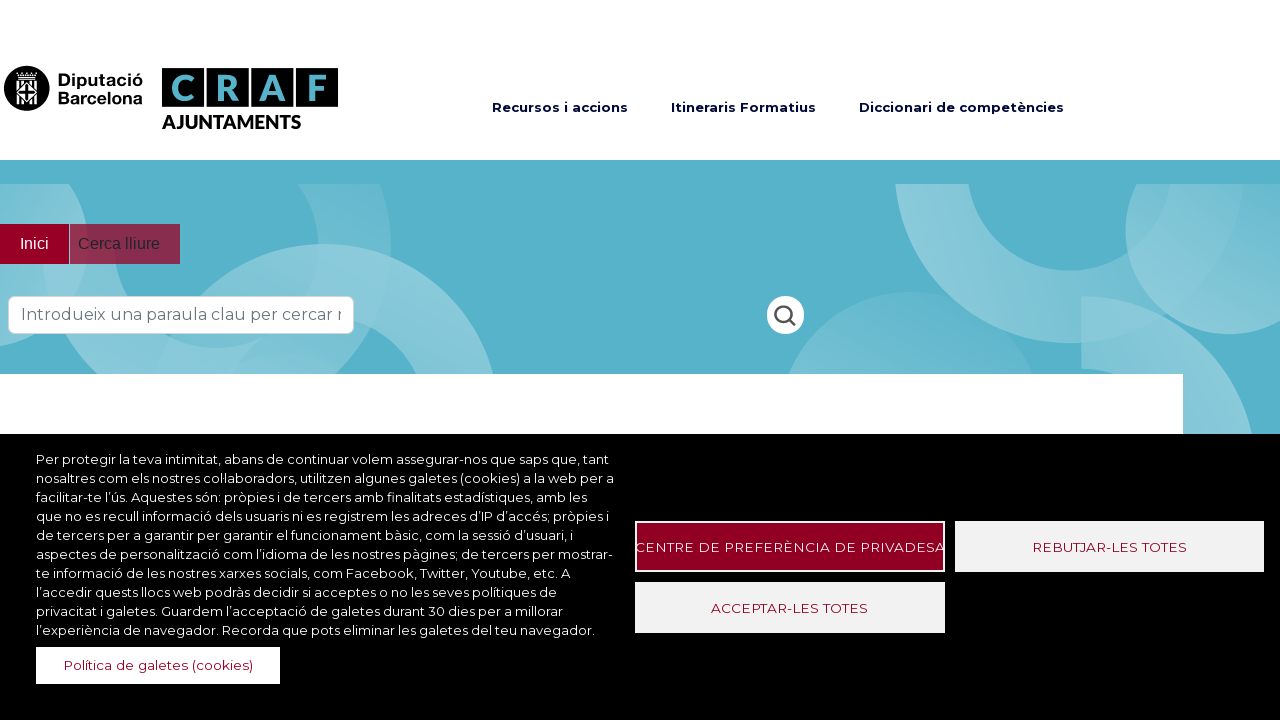

--- FILE ---
content_type: text/html; charset=UTF-8
request_url: https://recursos-formatius-ens.diba.cat/ca/recursos-accions-formatives?search_api_fulltext=&f%5B0%5D=promotor%3A83700&f%5B1%5D=promotor%3A93752&f%5B2%5D=promotor%3A100707&f%5B3%5D=promotor%3A112371
body_size: 67949
content:

<!DOCTYPE html>
<html lang="ca" dir="ltr" class="h-100">
  <head>
    <meta charset="utf-8" />
<style>#block-crafens-cheeseburgermenu, #block-crafens-cheeseburgermenutrigger {--cheese-aside-bg-color: rgba( 87, 179, 202, 1);--cheese-aside-text-color: rgba( 255, 255, 255, 1);--cheese-main-bg-color: rgba( 255, 255, 255, 1);--cheese-main-text-color: rgba( 0, 0, 0, 1);--cheese-trigger-color: rgba( 0, 0, 0, 1);--cheese-trigger-bg-color: rgba( 87, 179, 202, 1);--cheese-scrollbar-color: rgba( 180, 245, 253, 1);}</style>
<style>@media all and (min-width: 1220px) {#block-crafens-cheeseburgermenutrigger{ display:none; }}</style>
<!-- Google tag (gtag.js) -->
<script async src="https://www.googletagmanager.com/gtag/js?id=G-MGJH6MTBKW"></script>
<script>
  window.dataLayer = window.dataLayer || [];
  function gtag(){dataLayer.push(arguments);}
  gtag('js', new Date());
  gtag('config', 'G-MGJH6MTBKW');
</script><script>(function(w,d,s,l,i){w[l]=w[l]||[];w[l].push({'gtm.start':
new Date().getTime(),event:'gtm.js'});var f=d.getElementsByTagName(s)[0],
j=d.createElement(s),dl=l!='dataLayer'?'&amp;l='+l:'';j.async=true;j.src=
'https://www.googletagmanager.com/gtm.js?id='+i+dl;f.parentNode.insertBefore(j,f);
})(window,document,'script','dataLayer','GTM-WQRKCZC3');
</script>
<meta name="description" content="Consulta materials i accions formatives incloses en l&#039;oferta de la Diputació de Barcelona adreçada als professionals de l&#039;administració local." />
<meta name="keywords" content="materials, accions formatives, materials i acciones formatives, accions, formatives, Diputació de Barcelona, professionals de l&#039;administració local" />
<link rel="canonical" href="http://recursos-formatius-ens.diba.cat/ca/recursos-accions-formatives" />
<meta name="Generator" content="Drupal 10 (https://www.drupal.org)" />
<meta name="MobileOptimized" content="width" />
<meta name="HandheldFriendly" content="true" />
<meta name="viewport" content="width=device-width, initial-scale=1.0" />
<script type="text/javascript" data-toolbar-anti-flicker-loading>(function() {
  const toolbarState = sessionStorage.getItem('Drupal.toolbar.toolbarState')
    ? JSON.parse(sessionStorage.getItem('Drupal.toolbar.toolbarState'))
    : false;
  // These are classes that toolbar typically adds to <body>, but this code
  // executes before the first paint, when <body> is not yet present. The
  // classes are added to <html> so styling immediately reflects the current
  // toolbar state. The classes are removed after the toolbar completes
  // initialization.
  const classesToAdd = ['toolbar-loading', 'toolbar-anti-flicker'];
  if (toolbarState) {
    const {
      orientation,
      hasActiveTab,
      isFixed,
      activeTray,
      activeTabId,
      isOriented,
      userButtonMinWidth
    } = toolbarState;

    classesToAdd.push(
      orientation ? `toolbar-` + orientation + `` : 'toolbar-horizontal',
    );
    if (hasActiveTab !== false) {
      classesToAdd.push('toolbar-tray-open');
    }
    if (isFixed) {
      classesToAdd.push('toolbar-fixed');
    }
    if (isOriented) {
      classesToAdd.push('toolbar-oriented');
    }

    if (activeTray) {
      // These styles are added so the active tab/tray styles are present
      // immediately instead of "flickering" on as the toolbar initializes. In
      // instances where a tray is lazy loaded, these styles facilitate the
      // lazy loaded tray appearing gracefully and without reflow.
      const styleContent = `
      .toolbar-loading #` + activeTabId + ` {
        background-image: linear-gradient(rgba(255, 255, 255, 0.25) 20%, transparent 200%);
      }
      .toolbar-loading #` + activeTabId + `-tray {
        display: block; box-shadow: -1px 0 5px 2px rgb(0 0 0 / 33%);
        border-right: 1px solid #aaa; background-color: #f5f5f5;
        z-index: 0;
      }
      .toolbar-loading.toolbar-vertical.toolbar-tray-open #` + activeTabId + `-tray {
        width: 15rem; height: 100vh;
      }
     .toolbar-loading.toolbar-horizontal :not(#` + activeTray + `) > .toolbar-lining {opacity: 0}`;

      const style = document.createElement('style');
      style.textContent = styleContent;
      style.setAttribute('data-toolbar-anti-flicker-loading', true);
      document.querySelector('head').appendChild(style);

      if (userButtonMinWidth) {
        const userButtonStyle = document.createElement('style');
        userButtonStyle.textContent = `#toolbar-item-user {min-width: ` + userButtonMinWidth +`px;}`
        document.querySelector('head').appendChild(userButtonStyle);
      }
    }
  }
  document.querySelector('html').classList.add(...classesToAdd);
})();</script>
<script type="application/ld+json">{
          "@context": "https://schema.org",
          "@type": "BreadcrumbList",
          "itemListElement": [{
            "@type": "ListItem",
            "position": "1",
            "name": "Inici",
            "item": "http://recursos-formatius-ens.diba.cat/ca"
          },{
              "@type": "ListItem",
              "position": "2",
              "name": "Cerca lliure"
            }]}</script>
<link rel="icon" href="/themes/custom/crafens/favicon.ico" type="image/vnd.microsoft.icon" />
<script>window.a2a_config=window.a2a_config||{};a2a_config.callbacks=[];a2a_config.overlays=[];a2a_config.templates={};</script>

    <title>Cerca lliure | CRAF ENS</title>
    <link rel="stylesheet" media="all" href="/core/themes/stable9/css/system/components/ajax-progress.module.css?t98cw1" />
<link rel="stylesheet" media="all" href="/core/themes/stable9/css/system/components/align.module.css?t98cw1" />
<link rel="stylesheet" media="all" href="/core/themes/stable9/css/system/components/autocomplete-loading.module.css?t98cw1" />
<link rel="stylesheet" media="all" href="/core/themes/stable9/css/system/components/fieldgroup.module.css?t98cw1" />
<link rel="stylesheet" media="all" href="/core/themes/stable9/css/system/components/container-inline.module.css?t98cw1" />
<link rel="stylesheet" media="all" href="/core/themes/stable9/css/system/components/clearfix.module.css?t98cw1" />
<link rel="stylesheet" media="all" href="/core/themes/stable9/css/system/components/details.module.css?t98cw1" />
<link rel="stylesheet" media="all" href="/core/themes/stable9/css/system/components/hidden.module.css?t98cw1" />
<link rel="stylesheet" media="all" href="/core/themes/stable9/css/system/components/item-list.module.css?t98cw1" />
<link rel="stylesheet" media="all" href="/core/themes/stable9/css/system/components/js.module.css?t98cw1" />
<link rel="stylesheet" media="all" href="/core/themes/stable9/css/system/components/nowrap.module.css?t98cw1" />
<link rel="stylesheet" media="all" href="/core/themes/stable9/css/system/components/position-container.module.css?t98cw1" />
<link rel="stylesheet" media="all" href="/core/themes/stable9/css/system/components/progress.module.css?t98cw1" />
<link rel="stylesheet" media="all" href="/core/themes/stable9/css/system/components/reset-appearance.module.css?t98cw1" />
<link rel="stylesheet" media="all" href="/core/themes/stable9/css/system/components/resize.module.css?t98cw1" />
<link rel="stylesheet" media="all" href="/core/themes/stable9/css/system/components/sticky-header.module.css?t98cw1" />
<link rel="stylesheet" media="all" href="/core/themes/stable9/css/system/components/system-status-counter.css?t98cw1" />
<link rel="stylesheet" media="all" href="/core/themes/stable9/css/system/components/system-status-report-counters.css?t98cw1" />
<link rel="stylesheet" media="all" href="/core/themes/stable9/css/system/components/system-status-report-general-info.css?t98cw1" />
<link rel="stylesheet" media="all" href="/core/themes/stable9/css/system/components/tabledrag.module.css?t98cw1" />
<link rel="stylesheet" media="all" href="/core/themes/stable9/css/system/components/tablesort.module.css?t98cw1" />
<link rel="stylesheet" media="all" href="/core/themes/stable9/css/system/components/tree-child.module.css?t98cw1" />
<link rel="stylesheet" media="all" href="/modules/contrib/poll/css/poll.base.css?t98cw1" />
<link rel="stylesheet" media="all" href="/modules/contrib/poll/css/poll.theme.css?t98cw1" />
<link rel="stylesheet" media="all" href="/libraries/cookiesjsr/dist/cookiesjsr.min.css?t98cw1" />
<link rel="stylesheet" media="all" href="/core/themes/stable9/css/views/views.module.css?t98cw1" />
<link rel="stylesheet" media="all" href="/modules/contrib/addtoany/css/addtoany.css?t98cw1" />
<link rel="stylesheet" media="all" href="/modules/contrib/collapsiblock/theme/dist/css/collapsiblock.min.css?t98cw1" />
<link rel="stylesheet" media="all" href="/core/themes/stable9/layouts/layout_discovery/onecol/onecol.css?t98cw1" />
<link rel="stylesheet" media="all" href="/modules/contrib/better_exposed_filters/css/better_exposed_filters.css?t98cw1" />
<link rel="stylesheet" media="all" href="/modules/contrib/cheeseburger_menu/css/cheeseburger_menu.css?t98cw1" />
<link rel="stylesheet" media="all" href="/core/themes/stable9/css/core/assets/vendor/normalize-css/normalize.css?t98cw1" />
<link rel="stylesheet" media="all" href="/themes/contrib/bootstrap5/css/components/action-links.css?t98cw1" />
<link rel="stylesheet" media="all" href="/themes/contrib/bootstrap5/css/components/breadcrumb.css?t98cw1" />
<link rel="stylesheet" media="all" href="/themes/contrib/bootstrap5/css/components/container-inline.css?t98cw1" />
<link rel="stylesheet" media="all" href="/themes/contrib/bootstrap5/css/components/details.css?t98cw1" />
<link rel="stylesheet" media="all" href="/themes/contrib/bootstrap5/css/components/exposed-filters.css?t98cw1" />
<link rel="stylesheet" media="all" href="/themes/contrib/bootstrap5/css/components/field.css?t98cw1" />
<link rel="stylesheet" media="all" href="/themes/contrib/bootstrap5/css/components/form.css?t98cw1" />
<link rel="stylesheet" media="all" href="/themes/contrib/bootstrap5/css/components/icons.css?t98cw1" />
<link rel="stylesheet" media="all" href="/themes/contrib/bootstrap5/css/components/inline-form.css?t98cw1" />
<link rel="stylesheet" media="all" href="/themes/contrib/bootstrap5/css/components/item-list.css?t98cw1" />
<link rel="stylesheet" media="all" href="/themes/contrib/bootstrap5/css/components/links.css?t98cw1" />
<link rel="stylesheet" media="all" href="/themes/contrib/bootstrap5/css/components/menu.css?t98cw1" />
<link rel="stylesheet" media="all" href="/themes/contrib/bootstrap5/css/components/more-link.css?t98cw1" />
<link rel="stylesheet" media="all" href="/themes/contrib/bootstrap5/css/components/pager.css?t98cw1" />
<link rel="stylesheet" media="all" href="/themes/contrib/bootstrap5/css/components/tabledrag.css?t98cw1" />
<link rel="stylesheet" media="all" href="/themes/contrib/bootstrap5/css/components/tableselect.css?t98cw1" />
<link rel="stylesheet" media="all" href="/themes/contrib/bootstrap5/css/components/tablesort.css?t98cw1" />
<link rel="stylesheet" media="all" href="/themes/contrib/bootstrap5/css/components/textarea.css?t98cw1" />
<link rel="stylesheet" media="all" href="/themes/contrib/bootstrap5/css/components/ui-dialog.css?t98cw1" />
<link rel="stylesheet" media="all" href="/themes/contrib/bootstrap5/css/components/messages.css?t98cw1" />
<link rel="stylesheet" media="all" href="/themes/contrib/bootstrap5/css/components/progress.css?t98cw1" />
<link rel="stylesheet" media="all" href="/themes/contrib/bootstrap5/css/style.css?t98cw1" />
<link rel="stylesheet" media="all" href="/themes/custom/crafens/css/pdfStylePrint.css?t98cw1" />
<link rel="stylesheet" media="all" href="/themes/custom/crafens/css/poros_drupal_8_styles.css?t98cw1" />
<link rel="stylesheet" media="all" href="/themes/custom/crafens/css/style.css?t98cw1" />

    
  </head>
  <body class="p-poros_competences-competenceRecursosAccions path-recursos-accions-formatives   d-flex flex-column h-100">
        <div class="visually-hidden-focusable skip-link p-3 container">
      <a href="#main-content" class="p-2">
        Vés al contingut
      </a>
    </div>
    <noscript><iframe src="https://www.googletagmanager.com/ns.html?id=GTM-WQRKCZC3"
                  height="0" width="0" style="display:none;visibility:hidden"></iframe></noscript>
<noscript><iframe src="https://www.googletagmanager.com/ns.html?id=GTM-WQRKCZC3" height="0" width="0" style="display:none;visibility:hidden;"></iframe>
</noscript>
      <div class="dialog-off-canvas-main-canvas d-flex flex-column h-100" data-off-canvas-main-canvas>
    

<header>
    <div class="region region-header">
    <div id="block-logocapcalera" class="block block-block-content block-block-contentdc32089b-9ff5-42ff-8caf-68c679281691">
  
    
      
            <div class="clearfix text-formatted field field--name-body field--type-text-with-summary field--label-hidden field__item"><div class="img-diputacion-cabecera"><a href="https://www.diba.cat/formacio"><img class="logo-diputacio-cabecera" src="https://recursos-formatius-ens.diba.cat/sites/default/files/2023-09/logo_diputacionbcn.svg" data-entity-uuid="c04464e9-ca63-42c3-8c02-d19039710cc0" data-entity-type="file" alt="Logo Diputació" /></a></div></div>
      
  </div>
<div id="block-logocapcaleracraf" class="block block-block-content block-block-contentf5aa05d9-09cb-460d-9317-540ed9fc4671">
  
    
      
            <div class="clearfix text-formatted field field--name-body field--type-text-with-summary field--label-hidden field__item"><div class="Capçalera-logo-craf-blue"><a href="https://recursos-formatius-ens.diba.cat"><img src="https://recursos-formatius-ens.diba.cat/sites/default/files/2023-08/logo_CRAF_ajuntaments.svg" alt="LOGO CRAF" width="200" /></a></div></div>
      
  </div>
<nav role="navigation" aria-labelledby="block-menuprincipal-menu" id="block-menuprincipal" class="block block-menu navigation menu--menu-principal">
            
  <h5 class="visually-hidden" id="block-menuprincipal-menu">Menú principal</h5>
  

        
              <ul data-block="header" class="nav navbar-nav">
                    <li class="nav-item">
        <a href="/ca/recursos-accions-formatives" title="Recursos i accions" class="nav-link active" data-drupal-link-system-path="recursos-accions-formatives">Recursos i accions</a>
              </li>
                <li class="nav-item">
        <a href="/ca/itineraris-formatius" title="Itineraris Formatius" class="nav-link" data-drupal-link-system-path="itineraris-formatius">Itineraris Formatius</a>
              </li>
                <li class="nav-item">
        <a href="/ca/diccionari-competencies" title="Diccionari de competències" class="nav-link" data-drupal-link-system-path="diccionari-competencies">Diccionari de competències</a>
              </li>
        </ul>
  


  </nav>
<div id="block-crafens-cheeseburgermenutrigger" class="block block-cheeseburger-menu block-cheeseburger-menu-trigger">
  
    
      <div class="block-cheeseburgermenu__trigger-element" data-cheeseburger-id="block-crafens-cheeseburgermenu">
    <span></span>
    <span></span>
    <span></span>
</div>

  </div>
<div style="display: none;" class="block-cheeseburgermenu-container block-cheeseburgermenu-container--with-navigation block block-cheeseburger-menu" id="block-crafens-cheeseburgermenu">
  
    
      	<div class="cheeseburger-menu__side-menu">
		<div class="cheeseburger-menu__side-trigger" data-cheeseburger-close="true"><?xml version="1.0" encoding="utf-8"?>
<!-- Generator: Adobe Illustrator 19.1.0, SVG Export Plug-In . SVG Version: 6.00 Build 0)  -->
<svg version="1.1" xmlns="http://www.w3.org/2000/svg" xmlns:xlink="http://www.w3.org/1999/xlink" x="0px" y="0px" width="24px"
	 height="24px" viewBox="0 0 24 24" enable-background="new 0 0 24 24" xml:space="preserve">
<g id="Bounding_Boxes">
	<path fill="none" d="M0,0h24v24H0V0z"/>
</g>
<g id="Rounded">
	<path d="M18.3,5.71L18.3,5.71c-0.39-0.39-1.02-0.39-1.41,0L12,10.59L7.11,5.7c-0.39-0.39-1.02-0.39-1.41,0l0,0
		c-0.39,0.39-0.39,1.02,0,1.41L10.59,12L5.7,16.89c-0.39,0.39-0.39,1.02,0,1.41h0c0.39,0.39,1.02,0.39,1.41,0L12,13.41l4.89,4.89
		c0.39,0.39,1.02,0.39,1.41,0l0,0c0.39-0.39,0.39-1.02,0-1.41L13.41,12l4.89-4.89C18.68,6.73,18.68,6.09,18.3,5.71z"/>
</g>
</svg>
</div>

		      						</div>

<div class="cheeseburger-menu__main-navigation-area">
				<div  data-cheeseburger-id="menu-menu-principal" >
						<ul
				class="cheeseburger-menu__mainmenu">
															<li  class="menu-link cheeseburger-menu__item menu-principal__item in-active-trail">
					<a class="cheeseburger-menu__item-label" href="/ca/recursos-accions-formatives">
				<span>Recursos i accions</span>
			</a>
		
			</li>

											<li  class="menu-link cheeseburger-menu__item menu-principal__item">
					<a class="cheeseburger-menu__item-label" href="/ca/itineraris-formatius">
				<span>Itineraris Formatius</span>
			</a>
		
			</li>

											<li  class="menu-link cheeseburger-menu__item menu-principal__item">
					<a class="cheeseburger-menu__item-label" href="/ca/diccionari-competencies">
				<span>Diccionari de competències</span>
			</a>
		
			</li>

							</ul>
		</div>
	</div>


  </div>

  </div>


  
</header>

<main role="main">
  <a id="main-content" tabindex="-1"></a>
  
  
  

  <div class="container-fluid m-0 p-0">
            <div class="region region-breadcrumb">
    <div id="migas-de-pan" class="block block-system block-system-breadcrumb-block">
  
    
        <nav aria-label="breadcrumb">
    <h2 id="system-breadcrumb" class="visually-hidden">Fil d'ariadna</h2>
    <ol class="breadcrumb">
          <li class="breadcrumb-item">
                  <a href="/ca">Inici</a>
              </li>
          <li class="breadcrumb-item">
                  Cerca lliure
              </li>
        </ol>
  </nav>

  </div>

  </div>

        <div class="row g-0">
            <div class="order-1 order-lg-2 col-12">
          <div class="region region-content">
    <div class="views-exposed-form bef-exposed-form busqueda-texto block block-views block-views-exposed-filter-blockfiltres-recursos-i-accions-formatives-page-1" data-drupal-selector="views-exposed-form-filtres-recursos-i-accions-formatives-page-1" id="block-formulariexposatfiltres-recursos-i-accions-formativespage-1">
  
    
      <form data-block="content" action="/ca/recursos-accions-formatives" method="get" id="views-exposed-form-filtres-recursos-i-accions-formatives-page-1" accept-charset="UTF-8">
  <div class="form--inline clearfix">
  <div class="js-form-item form-item js-form-type-textfield form-type-textfield js-form-item-search-api-fulltext form-item-search-api-fulltext">
      
        
  <input placeholder="Introdueix una paraula clau per cercar recursos i accions formatives " data-drupal-selector="edit-search-api-fulltext" type="text" id="edit-search-api-fulltext--2" name="search_api_fulltext" value="" size="30" maxlength="128" class="form-text form-control" />


        </div>
<div data-drupal-selector="edit-actions" class="form-actions js-form-wrapper form-wrapper" id="edit-actions--2">
    <input data-drupal-selector="edit-submit-filtres-recursos-i-accions-formatives" type="submit" id="edit-submit-filtres-recursos-i-accions-formatives" value="Cercar" class="button js-form-submit form-submit btn btn-primary" />

</div>

</div>

</form>

  </div>
<div data-drupal-messages-fallback class="hidden"></div>
<div id="block-crafens-content" class="block block-system block-system-main-block">
  
    
      <div class="views-element-container"><div class="view-relacionats view view-free-text-view view-id-free_text_view view-display-id-page_1 js-view-dom-id-b71ab8987627cd0f3af77ffca4ed5008182f78fbc60eea2ba61c544968d603c0">
  
    
      <div class="view-header">
      S'han trobat 2251 recursos i/o accions formatives 
    </div>
      
      <div class="view-content">
      <div data-drupal-views-infinite-scroll-content-wrapper class="views-infinite-scroll-content-wrapper clearfix"><div class="item-list">
  
  <ul class="row">

          <li class="col-x-12 col-md-4">  <div data-history-node-id="15297629" class="layout layout--onecol">
    <div  class="layout__region layout__region--content">
      <p class="ocultar-texto">    
                          <img  src="https://repositori-dsf.diba.cat/public_resources/altres/CRAF_img_fitxes/RF184426.jpg" >
      https://repositori-dsf.diba.cat/public_resources/altres/CRAF_img_fitxes/RF184426.jpg</img>
      
  
</p>
      <div  class="field--name-field-title pepe">
            <div  class="field-label-visually-hidden visually-hidden">Títol</div>
  
                    <a href="/index.php/ca/recursos-accions-formatives/recurso/el-que-mai-no-explicat-sobre-parlar-en-public" hreflang="ca">El que mai no t&#039;han explicat sobre parlar en públic</a>

      
  
    </div>


            <div class="clearfix text-formatted field field--name-body field--type-text-with-summary field--label-hidden field__item"><p>Nacho Téllez, dues vegades campió d¿Espanya d¿Oratòria, comparteix estratègies clau per construir missatges clars i amb sentit, guanyar presència escènica i reforçar la seguretat personal. A través de l¿ús conscient de la veu, el cos i l¿escolta, ens mostra com generar confiança i credibilitat en qualsevol context professional. Una invitació a comunicar amb claredat, autenticitat i impacte, convertint cada intervenció en una oportunitat per inspirar i influir positivament.</p>
</div>
      
  <div class="field field--name-field-collection field--type-entity-reference field--label-inline clearfix">
    <div class="field__label">Colecció</div>
          <div class="field__items">
              <div class="field__item">AutoAcredita&#039;t</div>
              </div>
      </div>

  <div class="field field--name-field-resource-type field--type-entity-reference field--label-inline clearfix">
    <div class="field__label">Tipus de recurs</div>
          <div class="field__items">
              <div class="field__item">Entrevista</div>
              </div>
      </div>

  <div class="field field--name-field-resource-format field--type-entity-reference field--label-inline clearfix">
    <div class="field__label">Format</div>
          <div class="field__items">
              <div class="field__item">Vídeo</div>
              </div>
      </div>

            <div class="field field--name-field-is-new field--type-boolean field--label-hidden field__item">NOU</div>
      
  <div class="field field--name-resource-new-until field--type-ds field--label-inline clearfix">
    <div class="field__label">Resource new until</div>
              <div class="field__item">Nou</div>
          </div>

    </div>
  </div>

</li>
          <li class="col-x-12 col-md-4">  <div data-history-node-id="15297630" class="layout layout--onecol">
    <div  class="layout__region layout__region--content">
      <p class="ocultar-texto">    
                          <img  src="https://repositori-dsf.diba.cat/public_resources/altres/CRAF_img_fitxes/RF184427.jpg" >
      https://repositori-dsf.diba.cat/public_resources/altres/CRAF_img_fitxes/RF184427.jpg</img>
      
  
</p>
      <div  class="field--name-field-title pepe">
            <div  class="field-label-visually-hidden visually-hidden">Títol</div>
  
                    <a href="/index.php/ca/recursos-accions-formatives/recurso/el-que-mai-no-explicat-sobre-parlar-en-public-podcast" hreflang="ca">El que mai no t&#039;han explicat sobre parlar en públic (pòdcast)</a>

      
  
    </div>


            <div class="clearfix text-formatted field field--name-body field--type-text-with-summary field--label-hidden field__item"><p>Nacho Téllez, dues vegades campió d¿Espanya d¿Oratòria, comparteix estratègies clau per construir missatges clars i amb sentit, guanyar presència escènica i reforçar la seguretat personal. A través de l¿ús conscient de la veu, el cos i l¿escolta, ens mostra com generar confiança i credibilitat en qualsevol context professional. Una invitació a comunicar amb claredat, autenticitat i impacte, convertint cada intervenció en una oportunitat per inspirar i influir positivament.</p>
</div>
      
  <div class="field field--name-field-collection field--type-entity-reference field--label-inline clearfix">
    <div class="field__label">Colecció</div>
          <div class="field__items">
              <div class="field__item">AutoAcredita&#039;t</div>
              </div>
      </div>

  <div class="field field--name-field-resource-type field--type-entity-reference field--label-inline clearfix">
    <div class="field__label">Tipus de recurs</div>
          <div class="field__items">
              <div class="field__item">Entrevista</div>
              </div>
      </div>

  <div class="field field--name-field-resource-format field--type-entity-reference field--label-inline clearfix">
    <div class="field__label">Format</div>
          <div class="field__items">
              <div class="field__item">Àudio</div>
              </div>
      </div>

            <div class="field field--name-field-is-new field--type-boolean field--label-hidden field__item">NOU</div>
      
  <div class="field field--name-resource-new-until field--type-ds field--label-inline clearfix">
    <div class="field__label">Resource new until</div>
              <div class="field__item">Nou</div>
          </div>

    </div>
  </div>

</li>
          <li class="col-x-12 col-md-4">  <div data-history-node-id="15296981" class="layout layout--onecol">
    <div  class="layout__region layout__region--content">
      <p class="ocultar-texto">    
                          <img  src="https://repositori-dsf.diba.cat/public_resources/altres/CRAF_img_fitxes/RF2214.jpg" >
      https://repositori-dsf.diba.cat/public_resources/altres/CRAF_img_fitxes/RF2214.jpg</img>
      
  
</p>
      <div  class="field--name-field-title pepe">
            <div  class="field-label-visually-hidden visually-hidden">Títol</div>
  
                    <a href="/index.php/ca/recursos-accions-formatives/recurso/15-tips-duna-presentacio-seduir-i-convencer" hreflang="ca">15 tips d&#039;una presentació per seduir i convèncer</a>

      
  
    </div>


            <div class="clearfix text-formatted field field--name-body field--type-text-with-summary field--label-hidden field__item"><p>La capacitat de motivar i convèncer a través del discurs és una eina molt útil en un món que funciona cada vegada més des de la participació i la col·laboració. En aquest document trobaràs alguns consells i recursos per millorar les teves habilitats persuasives.</p>
</div>
      
  <div class="field field--name-field-resource-type field--type-entity-reference field--label-inline clearfix">
    <div class="field__label">Tipus de recurs</div>
          <div class="field__items">
              <div class="field__item">Guia d&#039;habilitats</div>
              </div>
      </div>

  <div class="field field--name-field-resource-format field--type-entity-reference field--label-inline clearfix">
    <div class="field__label">Format</div>
          <div class="field__items">
              <div class="field__item">Material en línia</div>
              </div>
      </div>

            <div class="field field--name-field-is-new field--type-boolean field--label-hidden field__item"></div>
      
    </div>
  </div>

</li>
          <li class="col-x-12 col-md-4">  <div data-history-node-id="15297201" class="layout layout--onecol">
    <div  class="layout__region layout__region--content">
      <p class="ocultar-texto">    
                          <img  src="https://repositori-dsf.diba.cat/public_resources/altres/CRAF_img_fitxes/RF2449.jpg" >
      https://repositori-dsf.diba.cat/public_resources/altres/CRAF_img_fitxes/RF2449.jpg</img>
      
  
</p>
      <div  class="field--name-field-title pepe">
            <div  class="field-label-visually-hidden visually-hidden">Títol</div>
  
                    <a href="/index.php/ca/recursos-accions-formatives/recurso/31-eines-digitals-utils-la-formacio" hreflang="ca">31 eines digitals útils per a la formació</a>

      
  
    </div>


            <div class="clearfix text-formatted field field--name-body field--type-text-with-summary field--label-hidden field__item"><p>Davant dels reptes docents que tenim en tecnologies de la informació i de l&#039;aprenentatge et presentem un conjunt d&#039;eines digitals que et poden facilitar l&#039;activitat docent.</p>
</div>
      
  <div class="field field--name-field-resource-type field--type-entity-reference field--label-inline clearfix">
    <div class="field__label">Tipus de recurs</div>
          <div class="field__items">
              <div class="field__item">Manual</div>
              </div>
      </div>

  <div class="field field--name-field-resource-format field--type-entity-reference field--label-inline clearfix">
    <div class="field__label">Format</div>
          <div class="field__items">
              <div class="field__item">Material en línia</div>
              </div>
      </div>

            <div class="field field--name-field-is-new field--type-boolean field--label-hidden field__item"></div>
      
    </div>
  </div>

</li>
          <li class="col-x-12 col-md-4">  <div data-history-node-id="15297085" class="layout layout--onecol">
    <div  class="layout__region layout__region--content">
      <p class="ocultar-texto">    
                          <img  src="https://repositori-dsf.diba.cat/public_resources/altres/CRAF_img_fitxes/RF2333.jpg" >
      https://repositori-dsf.diba.cat/public_resources/altres/CRAF_img_fitxes/RF2333.jpg</img>
      
  
</p>
      <div  class="field--name-field-title pepe">
            <div  class="field-label-visually-hidden visually-hidden">Títol</div>
  
                    <a href="/index.php/ca/recursos-accions-formatives/recurso/4x4x4" hreflang="ca">4x4x4</a>

      
  
    </div>


            <div class="clearfix text-formatted field field--name-body field--type-text-with-summary field--label-hidden field__item"><p>En 2&#039; descobriràs com consensuar idees de millora, per un projecte, ... d&#039;una forma senzilla i efectiva. </p>
<p>Col·lecció &#039;Videopíndoles d&#039;aprenentatge&#039; de la Direcció de Serveis de Formació. Edició 2022</p>
</div>
      
  <div class="field field--name-field-collection field--type-entity-reference field--label-inline clearfix">
    <div class="field__label">Colecció</div>
          <div class="field__items">
              <div class="field__item">Videopindoles d&#039;aprenentatge</div>
              </div>
      </div>

  <div class="field field--name-field-resource-type field--type-entity-reference field--label-inline clearfix">
    <div class="field__label">Tipus de recurs</div>
          <div class="field__items">
              <div class="field__item">Guia d&#039;habilitats</div>
              </div>
      </div>

  <div class="field field--name-field-resource-format field--type-entity-reference field--label-inline clearfix">
    <div class="field__label">Format</div>
          <div class="field__items">
              <div class="field__item">Vídeo</div>
              </div>
      </div>

            <div class="field field--name-field-is-new field--type-boolean field--label-hidden field__item"></div>
      
    </div>
  </div>


</li>
          <li class="col-x-12 col-md-4">  <div data-history-node-id="15297006" class="layout layout--onecol">
    <div  class="layout__region layout__region--content">
      <p class="ocultar-texto">    
                          <img  src="https://repositori-dsf.diba.cat/public_resources/altres/CRAF_img_fitxes/RF2187.jpg" >
      https://repositori-dsf.diba.cat/public_resources/altres/CRAF_img_fitxes/RF2187.jpg</img>
      
  
</p>
      <div  class="field--name-field-title pepe">
            <div  class="field-label-visually-hidden visually-hidden">Títol</div>
  
                    <a href="/index.php/ca/recursos-accions-formatives/recurso/6-trucs-fer-un-bon-us-del-correu-electronic" hreflang="ca">6 trucs per fer un bon ús del correu electrònic</a>

      
  
    </div>


            <div class="clearfix text-formatted field field--name-body field--type-text-with-summary field--label-hidden field__item"><p>Vídeo de 2 minuts on es mostren trucs, consells i pautes bàsiques per utilitzar de forma eficient el correu electrònic. </p>
<p>Col·lecció &#039;Videopíndoles d&#039;aprenentatge&#039; de la Direcció de Serveis de Formació. Edició 2020</p>
</div>
      
  <div class="field field--name-field-collection field--type-entity-reference field--label-inline clearfix">
    <div class="field__label">Colecció</div>
          <div class="field__items">
              <div class="field__item">Videopindoles d&#039;aprenentatge</div>
              </div>
      </div>

  <div class="field field--name-field-resource-type field--type-entity-reference field--label-inline clearfix">
    <div class="field__label">Tipus de recurs</div>
          <div class="field__items">
              <div class="field__item">Guia d&#039;habilitats</div>
              </div>
      </div>

  <div class="field field--name-field-resource-format field--type-entity-reference field--label-inline clearfix">
    <div class="field__label">Format</div>
          <div class="field__items">
              <div class="field__item">Vídeo</div>
              </div>
      </div>

            <div class="field field--name-field-is-new field--type-boolean field--label-hidden field__item"></div>
      
    </div>
  </div>

</li>
          <li class="col-x-12 col-md-4">  <div data-history-node-id="15297245" class="layout layout--onecol">
    <div  class="layout__region layout__region--content">
      <p class="ocultar-texto">    
                          <img  src="https://repositori-dsf.diba.cat/public_resources/altres/CRAF_img_fitxes/RF2485.jpg" >
      https://repositori-dsf.diba.cat/public_resources/altres/CRAF_img_fitxes/RF2485.jpg</img>
      
  
</p>
      <div  class="field--name-field-title pepe">
            <div  class="field-label-visually-hidden visually-hidden">Títol</div>
  
                    <a href="/index.php/ca/recursos-accions-formatives/recurso/7-claus-transformar-lestres-en-benestar-01-estres-transformacio" hreflang="ca">7 claus per transformar l&#039;estrès en benestar #01. Estrès &amp; transformació</a>

      
  
    </div>


            <div class="clearfix text-formatted field field--name-body field--type-text-with-summary field--label-hidden field__item"><p>En aquest pòdcast parlarem sobre l&#039;estrès i sobre què podem fer amb ell perquè no ens afecti negativament i com, fins i tot, podem transformar-lo en un recurs per al nostre benestar. També abordarem la diferència que hi ha entre estrès i estar neguitós.</p>
</div>
      
  <div class="field field--name-field-collection field--type-entity-reference field--label-inline clearfix">
    <div class="field__label">Colecció</div>
          <div class="field__items">
              <div class="field__item">AudioFormació de la DSF (pòdcast)</div>
              </div>
      </div>

  <div class="field field--name-field-resource-type field--type-entity-reference field--label-inline clearfix">
    <div class="field__label">Tipus de recurs</div>
          <div class="field__items">
              <div class="field__item">Entrevista</div>
              </div>
      </div>

  <div class="field field--name-field-resource-format field--type-entity-reference field--label-inline clearfix">
    <div class="field__label">Format</div>
          <div class="field__items">
              <div class="field__item">Àudio</div>
              </div>
      </div>

            <div class="field field--name-field-is-new field--type-boolean field--label-hidden field__item"></div>
      
    </div>
  </div>

</li>
          <li class="col-x-12 col-md-4">  <div data-history-node-id="15297381" class="layout layout--onecol">
    <div  class="layout__region layout__region--content">
      <p class="ocultar-texto">    
                          <img  src="https://repositori-dsf.diba.cat/public_resources/altres/CRAF_img_fitxes/RF2541.jpg" >
      https://repositori-dsf.diba.cat/public_resources/altres/CRAF_img_fitxes/RF2541.jpg</img>
      
  
</p>
      <div  class="field--name-field-title pepe">
            <div  class="field-label-visually-hidden visually-hidden">Títol</div>
  
                    <a href="/index.php/ca/recursos-accions-formatives/recurso/7-claus-transformar-lestres-en-benestar-02-estres-pensaments" hreflang="ca">7 claus per transformar l&#039;estrès en benestar #02. Estrès &amp; pensaments</a>

      
  
    </div>


            <div class="clearfix text-formatted field field--name-body field--type-text-with-summary field--label-hidden field__item"><p>En aquest segon capítol veurem la relació entre l&#039;estrès i els pensaments</p>
</div>
      
  <div class="field field--name-field-collection field--type-entity-reference field--label-inline clearfix">
    <div class="field__label">Colecció</div>
          <div class="field__items">
              <div class="field__item">AudioFormació de la DSF (pòdcast)</div>
              </div>
      </div>

  <div class="field field--name-field-resource-type field--type-entity-reference field--label-inline clearfix">
    <div class="field__label">Tipus de recurs</div>
          <div class="field__items">
              <div class="field__item">Entrevista</div>
              </div>
      </div>

  <div class="field field--name-field-resource-format field--type-entity-reference field--label-inline clearfix">
    <div class="field__label">Format</div>
          <div class="field__items">
              <div class="field__item">Àudio</div>
              </div>
      </div>

            <div class="field field--name-field-is-new field--type-boolean field--label-hidden field__item"></div>
      
    </div>
  </div>

</li>
          <li class="col-x-12 col-md-4">  <div data-history-node-id="15297382" class="layout layout--onecol">
    <div  class="layout__region layout__region--content">
      <p class="ocultar-texto">    
                          <img  src="https://repositori-dsf.diba.cat/public_resources/altres/CRAF_img_fitxes/RF2542.jpg" >
      https://repositori-dsf.diba.cat/public_resources/altres/CRAF_img_fitxes/RF2542.jpg</img>
      
  
</p>
      <div  class="field--name-field-title pepe">
            <div  class="field-label-visually-hidden visually-hidden">Títol</div>
  
                    <a href="/index.php/ca/recursos-accions-formatives/recurso/7-claus-transformar-lestres-en-benestar-03-transformar" hreflang="ca">7 claus per transformar l&#039;estrès en benestar #03. Transformar pensaments</a>

      
  
    </div>


            <div class="clearfix text-formatted field field--name-body field--type-text-with-summary field--label-hidden field__item"><p>En aquest tercer pòdcast veurem com podem transformar els pensaments per sortir de l&#039;estrès i convertir-los en quelcom positiu: el benestar.</p>
</div>
      
  <div class="field field--name-field-collection field--type-entity-reference field--label-inline clearfix">
    <div class="field__label">Colecció</div>
          <div class="field__items">
              <div class="field__item">AudioFormació de la DSF (pòdcast)</div>
              </div>
      </div>

  <div class="field field--name-field-resource-type field--type-entity-reference field--label-inline clearfix">
    <div class="field__label">Tipus de recurs</div>
          <div class="field__items">
              <div class="field__item">Entrevista</div>
              </div>
      </div>

  <div class="field field--name-field-resource-format field--type-entity-reference field--label-inline clearfix">
    <div class="field__label">Format</div>
          <div class="field__items">
              <div class="field__item">Àudio</div>
              </div>
      </div>

            <div class="field field--name-field-is-new field--type-boolean field--label-hidden field__item"></div>
      
    </div>
  </div>

</li>
          <li class="col-x-12 col-md-4">  <div data-history-node-id="15297383" class="layout layout--onecol">
    <div  class="layout__region layout__region--content">
      <p class="ocultar-texto">    
                          <img  src="https://repositori-dsf.diba.cat/public_resources/altres/CRAF_img_fitxes/RF2543.jpg" >
      https://repositori-dsf.diba.cat/public_resources/altres/CRAF_img_fitxes/RF2543.jpg</img>
      
  
</p>
      <div  class="field--name-field-title pepe">
            <div  class="field-label-visually-hidden visually-hidden">Títol</div>
  
                    <a href="/index.php/ca/recursos-accions-formatives/recurso/7-claus-transformar-lestres-en-benestar-04-estres-emocions" hreflang="ca">7 claus per transformar l&#039;estrès en benestar #04. Estrès &amp; emocions</a>

      
  
    </div>


            <div class="clearfix text-formatted field field--name-body field--type-text-with-summary field--label-hidden field__item"><p>En aquest quart pòdcast veurem la relació entre l&#039;estrès i les emocions.</p>
</div>
      
  <div class="field field--name-field-collection field--type-entity-reference field--label-inline clearfix">
    <div class="field__label">Colecció</div>
          <div class="field__items">
              <div class="field__item">AudioFormació de la DSF (pòdcast)</div>
              </div>
      </div>

  <div class="field field--name-field-resource-type field--type-entity-reference field--label-inline clearfix">
    <div class="field__label">Tipus de recurs</div>
          <div class="field__items">
              <div class="field__item">Entrevista</div>
              </div>
      </div>

  <div class="field field--name-field-resource-format field--type-entity-reference field--label-inline clearfix">
    <div class="field__label">Format</div>
          <div class="field__items">
              <div class="field__item">Àudio</div>
              </div>
      </div>

            <div class="field field--name-field-is-new field--type-boolean field--label-hidden field__item"></div>
      
    </div>
  </div>

</li>
          <li class="col-x-12 col-md-4">  <div data-history-node-id="15297384" class="layout layout--onecol">
    <div  class="layout__region layout__region--content">
      <p class="ocultar-texto">    
                          <img  src="https://repositori-dsf.diba.cat/public_resources/altres/CRAF_img_fitxes/RF2544.jpg" >
      https://repositori-dsf.diba.cat/public_resources/altres/CRAF_img_fitxes/RF2544.jpg</img>
      
  
</p>
      <div  class="field--name-field-title pepe">
            <div  class="field-label-visually-hidden visually-hidden">Títol</div>
  
                    <a href="/index.php/ca/recursos-accions-formatives/recurso/7-claus-transformar-lestres-en-benestar-05-transformar-emocions" hreflang="ca">7 claus per transformar l&#039;estrès en benestar #05. Transformar emocions</a>

      
  
    </div>


            <div class="clearfix text-formatted field field--name-body field--type-text-with-summary field--label-hidden field__item"><p>En aquest cinquè pòdcast veurem com podem transformar les emocions per sortir de l&#039;estrès i convertir-les en quelcom positiu... en benestar</p>
</div>
      
  <div class="field field--name-field-collection field--type-entity-reference field--label-inline clearfix">
    <div class="field__label">Colecció</div>
          <div class="field__items">
              <div class="field__item">AudioFormació de la DSF (pòdcast)</div>
              </div>
      </div>

  <div class="field field--name-field-resource-type field--type-entity-reference field--label-inline clearfix">
    <div class="field__label">Tipus de recurs</div>
          <div class="field__items">
              <div class="field__item">Entrevista</div>
              </div>
      </div>

  <div class="field field--name-field-resource-format field--type-entity-reference field--label-inline clearfix">
    <div class="field__label">Format</div>
          <div class="field__items">
              <div class="field__item">Àudio</div>
              </div>
      </div>

            <div class="field field--name-field-is-new field--type-boolean field--label-hidden field__item"></div>
      
    </div>
  </div>

</li>
          <li class="col-x-12 col-md-4">  <div data-history-node-id="15297385" class="layout layout--onecol">
    <div  class="layout__region layout__region--content">
      <p class="ocultar-texto">    
                          <img  src="https://repositori-dsf.diba.cat/public_resources/altres/CRAF_img_fitxes/RF2545.jpg" >
      https://repositori-dsf.diba.cat/public_resources/altres/CRAF_img_fitxes/RF2545.jpg</img>
      
  
</p>
      <div  class="field--name-field-title pepe">
            <div  class="field-label-visually-hidden visually-hidden">Títol</div>
  
                    <a href="/index.php/ca/recursos-accions-formatives/recurso/7-claus-transformar-lestres-en-benestar-06-estres-sensacions" hreflang="ca">7 claus per transformar l&#039;estrès en benestar #06. Estrès &amp; sensacions</a>

      
  
    </div>


            <div class="clearfix text-formatted field field--name-body field--type-text-with-summary field--label-hidden field__item"><p>En aquest sisè pòdcast veurem com es relacionen l&#039;estrès i les sensacions.</p>
</div>
      
  <div class="field field--name-field-collection field--type-entity-reference field--label-inline clearfix">
    <div class="field__label">Colecció</div>
          <div class="field__items">
              <div class="field__item">AudioFormació de la DSF (pòdcast)</div>
              </div>
      </div>

  <div class="field field--name-field-resource-type field--type-entity-reference field--label-inline clearfix">
    <div class="field__label">Tipus de recurs</div>
          <div class="field__items">
              <div class="field__item">Entrevista</div>
              </div>
      </div>

  <div class="field field--name-field-resource-format field--type-entity-reference field--label-inline clearfix">
    <div class="field__label">Format</div>
          <div class="field__items">
              <div class="field__item">Àudio</div>
              </div>
      </div>

            <div class="field field--name-field-is-new field--type-boolean field--label-hidden field__item"></div>
      
    </div>
  </div>

</li>
    
  </ul>

</div>
</div>

    </div>
  
      
<ul class="js-pager__items pager" data-drupal-views-infinite-scroll-pager="automatic">
  <li class="pager__item">
    <a class="button" href="?search_api_fulltext=&amp;f%5B0%5D=promotor%3A83700&amp;f%5B1%5D=promotor%3A93752&amp;f%5B2%5D=promotor%3A100707&amp;f%5B3%5D=promotor%3A112371&amp;page=1" title="Load more items" rel="next">Load More</a>
  </li>
</ul>

          </div>
</div>

  </div>

  </div>

      </div>
          </div>
  </div>

</main>

<footer class="mt-auto   footer-dark text-light bg-secondary">
  <div class="container-fluid m-0 p-0">
      <div class="region region-footer">
    <div id="block-crafens-peudepaginaadreca" class="block block-block-content block-block-content9ccb7bf8-458f-485f-9ea4-27cfd4f25b1f">
  
    
      
            <div class="clearfix text-formatted field field--name-body field--type-text-with-summary field--label-hidden field__item"><div class="direccion-pie"><p><font><strong>Direcció de Serveis de Formació</strong></font></p><p>Travessera de les Corts, 135.</p><p>Recinte de la Maternitat - Pavelló Mestral (3a planta).</p><p>08028 Barcelona | Tel. <a href="tel:934 049 300"><u>934 049 300</u></a></p></div></div>
      
  </div>
<div id="block-crafens-peudepaginacontacte" class="block block-block-content block-block-content5c3372ea-fd80-47c2-b013-021a6b6d9b25">
  
    
      
            <div class="clearfix text-formatted field field--name-body field--type-text-with-summary field--label-hidden field__item"><div class="contacto-pie"><p><a href="/contacte"><font>Contacte</font></a></p></div><div class="accesibilidad-pie"><p><a href="/accessibilitat">Accessibilitat</a></p></div></div>
      
  </div>
<div id="block-crafens-peudepaginaimatge" class="block block-block-content block-block-contente24cf9eb-30f1-49f4-af20-9880a44595f9">
  
    
      
            <div class="clearfix text-formatted field field--name-body field--type-text-with-summary field--label-hidden field__item"><div class="img-diputacion-pie"><img class="logo-diputacio-pie" src="/sites/diba/files/inline-images/logo-diputacio.png" data-entity-uuid="53ef4c42-8c99-42af-a405-f60414181ea4" data-entity-type="file" alt="Logo Diputació" /></div></div>
      
  </div>
<div id="block-crafens-cookiesui" class="block block-cookies block-cookies-ui-block">
  
    
        
<div id="cookiesjsr"></div>

  </div>

  </div>

  </div>
</footer>

  </div>

    
    <script type="application/json" data-drupal-selector="drupal-settings-json">{"path":{"baseUrl":"\/","scriptPath":null,"pathPrefix":"ca\/","currentPath":"recursos-accions-formatives","currentPathIsAdmin":false,"isFront":false,"currentLanguage":"ca","currentQuery":{"f":["promotor:83700","promotor:93752","promotor:100707","promotor:112371"],"search_api_fulltext":""}},"pluralDelimiter":"\u0003","suppressDeprecationErrors":true,"ajaxPageState":{"libraries":"addtoany\/addtoany.front,better_exposed_filters\/general,bootstrap5\/base,bootstrap5\/bootstrap5-js-latest,bootstrap5\/global-styling,bootstrap5\/messages,cheeseburger_menu\/cheeseburger_menu.css,cheeseburger_menu\/cheeseburger_menu.js,collapsiblock\/core,cookies\/cookiesjsr.cdn,cookies\/cookiesjsr.styles,core\/normalize,crafens\/bootstrap-scripts,crafens\/global-styling,crafens\/local-styling,google_tag\/gtag,google_tag\/gtag.ajax,google_tag\/gtm,layout_discovery\/onecol,poll\/drupal.poll-links,system\/base,views\/views.module,views_infinite_scroll\/views-infinite-scroll","theme":"crafens","theme_token":null},"ajaxTrustedUrl":{"\/ca\/recursos-accions-formatives":true},"gtm":{"tagId":null,"settings":[],"tagIds":["GTM-WQRKCZC3"]},"gtag":{"tagId":"","otherIds":[],"events":[],"additionalConfigInfo":[]},"collapsiblock":{"active_pages":false,"slide_speed":200,"cookie_lifetime":null},"cookies":{"cookiesjsr":{"config":{"cookie":{"name":"cookiesjsr","expires":31536000000,"domain":"","sameSite":"Lax","secure":false},"library":{"libBasePath":"https:\/\/cdn.jsdelivr.net\/gh\/jfeltkamp\/cookiesjsr@1\/dist","libPath":"https:\/\/cdn.jsdelivr.net\/gh\/jfeltkamp\/cookiesjsr@1\/dist\/cookiesjsr.min.js","scrollLimit":0},"callback":{"method":"post","url":"\/index.php\/ca\/cookies\/consent\/callback.json","headers":[]},"interface":{"openSettingsHash":"#editCookieSettings","showDenyAll":true,"denyAllOnLayerClose":false,"settingsAsLink":false,"availableLangs":["en","ca"],"defaultLang":"ca","groupConsent":false,"cookieDocs":true}},"services":{"tracking":{"id":"tracking","services":[{"key":"la_vostra_privadesa","type":"tracking","name":"La vostra privadesa","info":{"value":"","format":"basic_html"},"uri":"","needConsent":false}],"weight":1},"performance":{"id":"performance","services":[{"key":"functional","type":"performance","name":"Galetes de rendiment","info":{"value":"","format":"full_html"},"uri":"","needConsent":true}],"weight":2},"functional":{"id":"functional","services":[{"key":"galetes_imprescindibles","type":"functional","name":"Galetes imprescindibles","info":{"value":"","format":"basic_html"},"uri":"","needConsent":false}],"weight":3}},"translation":{"_core":{"default_config_hash":"S5qrJju_o31uC1fwXosZ8Nlja2Wps6Gn0mMCAebY1Zw"},"langcode":"ca","bannerText":"Per protegir la teva intimitat, abans de continuar volem assegurar-nos que saps que, tant nosaltres com els nostres col\u00b7laboradors, utilitzen algunes galetes (cookies) a la web per a facilitar-te l\u2019\u00fas. Aquestes s\u00f3n: pr\u00f2pies i de tercers amb finalitats estad\u00edstiques, amb les que no es recull informaci\u00f3 dels usuaris ni es registrem les adreces d\u2019IP d\u2019acc\u00e9s; pr\u00f2pies i de tercers per a garantir per garantir el funcionament b\u00e0sic, com la sessi\u00f3 d\u2019usuari, i aspectes de personalitzaci\u00f3 com l\u2019idioma de les nostres p\u00e0gines; de tercers per mostrar-te informaci\u00f3 de les nostres xarxes socials, com Facebook, Twitter, Youtube, etc. A l\u2019accedir  quests llocs web podr\u00e0s decidir si acceptes o no les seves pol\u00edtiques de privacitat i galetes. Guardem l\u2019acceptaci\u00f3 de galetes durant 30 dies per a millorar l\u2019experi\u00e8ncia de navegador. Recorda que pots eliminar les galetes del teu navegador. ","privacyPolicy":"Pol\u00edtica de privacitat","privacyUri":"","imprint":"Empremta","imprintUri":"","cookieDocs":"Pol\u00edtica de galetes (cookies)","cookieDocsUri":"https:\/\/www.diba.cat\/avislegal","denyAll":"Rebutjar-les totes","alwaysActive":" Sempre actiu","settings":"Centre de prefer\u00e8ncia de privadesa","acceptAll":"Acceptar-les totes","requiredCookies":" Cookies obligat\u00f2ries","cookieSettings":"Centre de prefer\u00e8ncia de privadesa","close":"Tanca","readMore":"Llegeix m\u00e9s","allowed":" Perm\u00e8s","denied":" Negat","settingsAllServices":"Configuraci\u00f3 per a tots els serveis","saveSettings":"Desa","default_langcode":"en","disclaimerText":"Tota la informaci\u00f3 de les galetes est\u00e0 subjecta a canvis pels prove\u00efdors de serveis. Actualitzem aquesta informaci\u00f3 regularment.","disclaimerTextPosition":"above","processorDetailsLabel":"Dades de l\u0027empresa del processador","processorLabel":" Companyia","processorWebsiteUrlLabel":" Web de l\u0027empresa","processorPrivacyPolicyUrlLabel":"Pol\u00edtica de privadesa de l\u0027empresa","processorCookiePolicyUrlLabel":" Pol\u00edtica de cookies de l\u0027empresa","processorContactLabel":"Dades de contacte de protecci\u00f3 de dades","placeholderAcceptAllText":"Accepta totes les cookies","tracking":{"title":"La vostra privadesa","details":"Quan visiteu un lloc web, \u00e9s possible que aquest lloc desi o aprofiti informaci\u00f3 del vostre navegador, generalment a trav\u00e9s de les galetes. Aquesta informaci\u00f3 pot incloure dades personals, sobre les vostres prefer\u00e8ncies o sobre el vostre dispositiu. Tamb\u00e9 es pot fer servir per optimitzar el funcionament del lloc web. Normalment, la informaci\u00f3 no inclou directament la vostra identitat, per\u00f2 us pot oferir una experi\u00e8ncia web m\u00e9s personalitzada. Podeu desactivar alguns tipus de galetes espec\u00edfics. Feu clic als encap\u00e7alaments de les diferents categories per obtenir m\u00e9s informaci\u00f3 i modificar la configuraci\u00f3 predeterminada. Tanmateix, us informem que, si bloquegeu alguns tipus de galetes, la vostra experi\u00e8ncia al lloc web i els serveis que us oferim es podrien veure afectats."},"performance":{"title":"Galetes de rendiment","details":"Aquestes galetes ens permeten comptar les visites i les fonts de tr\u00e0nsit per tal de calcular i millorar el rendiment del nostre lloc web. Gr\u00e0cies a aquestes galetes, podem saber quines p\u00e0gines s\u00f3n m\u00e9s populars i observar com els visitants es mouen pel lloc web. Tota la informaci\u00f3 recopilada a trav\u00e9s de les galetes \u00e9s agregada i, per tant, an\u00f2nima. Si no accepteu aquestes galetes, no sabrem quan heu visitat el nostre lloc web."},"functional":{"title":"Galetes imprescindibles","details":"Aquestes galetes s\u00f3n necess\u00e0ries per al funcionament del lloc web i no es poden desactivar del nostre sistema. Normalment, nom\u00e9s s\u0027instal\u00b7len com a conseq\u00fc\u00e8ncia d\u0027alguna acci\u00f3 de l\u0027usuari que es tradueix en una sol\u00b7licitud de serveis, com ara la configuraci\u00f3 de les prefer\u00e8ncies de privadesa, l\u0027inici de sessi\u00f3 o l\u0027emplenament de dades en formularis. Podeu configurar el navegador perqu\u00e8 bloquegi o us avisi sobre aquestes galetes, per\u00f2 llavors \u00e9s possible que algunes parts del lloc web no funcionin correctament."}}},"cookiesTexts":{"_core":{"default_config_hash":"S5qrJju_o31uC1fwXosZ8Nlja2Wps6Gn0mMCAebY1Zw"},"langcode":"ca","bannerText":"Per protegir la teva intimitat, abans de continuar volem assegurar-nos que saps que, tant nosaltres com els nostres col\u00b7laboradors, utilitzen algunes galetes (cookies) a la web per a facilitar-te l\u2019\u00fas. Aquestes s\u00f3n: pr\u00f2pies i de tercers amb finalitats estad\u00edstiques, amb les que no es recull informaci\u00f3 dels usuaris ni es registrem les adreces d\u2019IP d\u2019acc\u00e9s; pr\u00f2pies i de tercers per a garantir per garantir el funcionament b\u00e0sic, com la sessi\u00f3 d\u2019usuari, i aspectes de personalitzaci\u00f3 com l\u2019idioma de les nostres p\u00e0gines; de tercers per mostrar-te informaci\u00f3 de les nostres xarxes socials, com Facebook, Twitter, Youtube, etc. A l\u2019accedir  quests llocs web podr\u00e0s decidir si acceptes o no les seves pol\u00edtiques de privacitat i galetes. Guardem l\u2019acceptaci\u00f3 de galetes durant 30 dies per a millorar l\u2019experi\u00e8ncia de navegador. Recorda que pots eliminar les galetes del teu navegador. ","privacyPolicy":"Pol\u00edtica de privacitat","privacyUri":"","imprint":"Empremta","imprintUri":"","cookieDocs":"Pol\u00edtica de galetes (cookies)","cookieDocsUri":"https:\/\/www.diba.cat\/avislegal","denyAll":"Rebutjar-les totes","alwaysActive":" Sempre actiu","settings":"Centre de prefer\u00e8ncia de privadesa","acceptAll":"Acceptar-les totes","requiredCookies":" Cookies obligat\u00f2ries","cookieSettings":"Centre de prefer\u00e8ncia de privadesa","close":"Tanca","readMore":"Llegeix m\u00e9s","allowed":" Perm\u00e8s","denied":" Negat","settingsAllServices":"Configuraci\u00f3 per a tots els serveis","saveSettings":"Desa","default_langcode":"en","disclaimerText":"Tota la informaci\u00f3 de les galetes est\u00e0 subjecta a canvis pels prove\u00efdors de serveis. Actualitzem aquesta informaci\u00f3 regularment.","disclaimerTextPosition":"above","processorDetailsLabel":"Dades de l\u0027empresa del processador","processorLabel":" Companyia","processorWebsiteUrlLabel":" Web de l\u0027empresa","processorPrivacyPolicyUrlLabel":"Pol\u00edtica de privadesa de l\u0027empresa","processorCookiePolicyUrlLabel":" Pol\u00edtica de cookies de l\u0027empresa","processorContactLabel":"Dades de contacte de protecci\u00f3 de dades","placeholderAcceptAllText":"Accepta totes les cookies"},"services":{"functional":{"uuid":"3f95c4f8-a41b-4b16-b2d0-d519146344c3","langcode":"ca","status":true,"dependencies":[],"_core":{"default_config_hash":"SQkYKY9U6xYDPAOC32rgkrIzkd688kRsm9g25mWdcvM"},"id":"functional","label":"Galetes de rendiment","group":"performance","info":{"value":"","format":"full_html"},"consentRequired":true,"purpose":"","processor":"","processorContact":"","processorUrl":"","processorPrivacyPolicyUrl":"","processorCookiePolicyUrl":"","placeholderMainText":" Aquest contingut est\u00e0 bloquejat perqu\u00e8 no s\u0027han acceptat les galetes funcionals requerides.","placeholderAcceptText":" Accepteu nom\u00e9s les cookies funcionals requerides."},"galetes_imprescindibles":{"uuid":"63b7ee8b-9efe-4627-b10f-95da3a7cd577","langcode":"ca","status":true,"dependencies":[],"id":"galetes_imprescindibles","label":"Galetes imprescindibles","group":"functional","info":{"value":"","format":"basic_html"},"consentRequired":false,"purpose":"","processor":"","processorContact":"","processorUrl":"","processorPrivacyPolicyUrl":"","processorCookiePolicyUrl":"","placeholderMainText":"Aquest contingut est\u00e0 bloquejat perqu\u00e8 no s\u0027han acceptat les galetes funcionals requerides.","placeholderAcceptText":"Accepteu nom\u00e9s les cookies funcionals requerides."},"la_vostra_privadesa":{"uuid":"c3201c56-472f-448d-892c-d6550424681a","langcode":"ca","status":true,"dependencies":[],"id":"la_vostra_privadesa","label":"La vostra privadesa","group":"tracking","info":{"value":"","format":"basic_html"},"consentRequired":false,"purpose":"","processor":"","processorContact":"","processorUrl":"","processorPrivacyPolicyUrl":"","processorCookiePolicyUrl":"","placeholderMainText":"Main Text","placeholderAcceptText":"Accept"}},"groups":{"functional":{"uuid":"87547427-e02b-44da-9ab8-4cd0503e97e5","langcode":"ca","status":true,"dependencies":[],"_core":{"default_config_hash":"aHm4Q63Ge97tcktTa_qmUqJMir45iyGY2lEvvqPW68g"},"id":"functional","label":"Functional","weight":3,"title":"Galetes imprescindibles","details":"Aquestes galetes s\u00f3n necess\u00e0ries per al funcionament del lloc web i no es poden desactivar del nostre sistema. Normalment, nom\u00e9s s\u0027instal\u00b7len com a conseq\u00fc\u00e8ncia d\u0027alguna acci\u00f3 de l\u0027usuari que es tradueix en una sol\u00b7licitud de serveis, com ara la configuraci\u00f3 de les prefer\u00e8ncies de privadesa, l\u0027inici de sessi\u00f3 o l\u0027emplenament de dades en formularis. Podeu configurar el navegador perqu\u00e8 bloquegi o us avisi sobre aquestes galetes, per\u00f2 llavors \u00e9s possible que algunes parts del lloc web no funcionin correctament."},"marketing":{"uuid":"1f6c05ea-3fbe-484c-98f1-ef2c5d33c48c","langcode":"ca","status":true,"dependencies":[],"_core":{"default_config_hash":"JkP6try0AxX_f4RpFEletep5NHSlVB1BbGw0snW4MO8"},"id":"marketing","label":"Marketing","weight":20,"title":"Marketing","details":"Customer communication and marketing tools."},"performance":{"uuid":"be11ffae-6e2b-4b2c-b26f-1280e9da79dd","langcode":"ca","status":true,"dependencies":[],"_core":{"default_config_hash":"Jv3uIJviBj7D282Qu1ZpEQwuOEb3lCcDvx-XVHeOJpw"},"id":"performance","label":"Rendiment","weight":2,"title":"Galetes de rendiment","details":"Aquestes galetes ens permeten comptar les visites i les fonts de tr\u00e0nsit per tal de calcular i millorar el rendiment del nostre lloc web. Gr\u00e0cies a aquestes galetes, podem saber quines p\u00e0gines s\u00f3n m\u00e9s populars i observar com els visitants es mouen pel lloc web. Tota la informaci\u00f3 recopilada a trav\u00e9s de les galetes \u00e9s agregada i, per tant, an\u00f2nima. Si no accepteu aquestes galetes, no sabrem quan heu visitat el nostre lloc web."},"social":{"uuid":"daea569a-9b93-4e7e-a6db-8b1d12a5d1f7","langcode":"ca","status":true,"dependencies":[],"_core":{"default_config_hash":"vog2tbqqQHjVkue0anA0RwlzvOTPNTvP7_JjJxRMVAQ"},"id":"social","label":"Social Plugins","weight":20,"title":"Social Plugins","details":"Comments managers facilitate the filing of comments and fight against spam."},"tracking":{"uuid":"0b67d1b5-9e2a-44b0-8917-43ab0927026f","langcode":"ca","status":true,"dependencies":[],"_core":{"default_config_hash":"_gYDe3qoEc6L5uYR6zhu5V-3ARLlyis9gl1diq7Tnf4"},"id":"tracking","label":"La vostra privadesa","weight":1,"title":"La vostra privadesa","details":"Quan visiteu un lloc web, \u00e9s possible que aquest lloc desi o aprofiti informaci\u00f3 del vostre navegador, generalment a trav\u00e9s de les galetes. Aquesta informaci\u00f3 pot incloure dades personals, sobre les vostres prefer\u00e8ncies o sobre el vostre dispositiu. Tamb\u00e9 es pot fer servir per optimitzar el funcionament del lloc web. Normalment, la informaci\u00f3 no inclou directament la vostra identitat, per\u00f2 us pot oferir una experi\u00e8ncia web m\u00e9s personalitzada. Podeu desactivar alguns tipus de galetes espec\u00edfics. Feu clic als encap\u00e7alaments de les diferents categories per obtenir m\u00e9s informaci\u00f3 i modificar la configuraci\u00f3 predeterminada. Tanmateix, us informem que, si bloquegeu alguns tipus de galetes, la vostra experi\u00e8ncia al lloc web i els serveis que us oferim es podrien veure afectats."}}},"user":{"uid":0,"permissionsHash":"25144971849ecddf9699a15d1891f9315ffa66abd6f6d137bb9fe570d33aabbf"}}</script>
<script src="/core/assets/vendor/jquery/jquery.min.js?v=3.7.0"></script>
<script src="/core/assets/vendor/once/once.min.js?v=1.0.1"></script>
<script src="/sites/default/files/languages/ca_Lv1BriLkEGnX7mWLSngZENQiqst1xsvEktV_fHPKcH4.js?t98cw1"></script>
<script src="/core/misc/drupalSettingsLoader.js?v=10.1.0"></script>
<script src="/core/misc/drupal.js?v=10.1.0"></script>
<script src="/core/misc/drupal.init.js?v=10.1.0"></script>
<script src="/core/assets/vendor/tabbable/index.umd.min.js?v=6.1.2"></script>
<script src="https://static.addtoany.com/menu/page.js" async></script>
<script src="/modules/contrib/addtoany/js/addtoany.js?v=10.1.0"></script>
<script src="/themes/contrib/bootstrap5/dist/bootstrap/5.3.2/dist/js/bootstrap.bundle.js?v=5.3.2"></script>
<script src="/core/misc/progress.js?v=10.1.0"></script>
<script src="/core/assets/vendor/loadjs/loadjs.min.js?v=4.2.0"></script>
<script src="/core/misc/debounce.js?v=10.1.0"></script>
<script src="/core/misc/announce.js?v=10.1.0"></script>
<script src="/core/misc/message.js?v=10.1.0"></script>
<script src="/core/misc/ajax.js?v=10.1.0"></script>
<script src="/themes/custom/crafens/js/trunk8.js?t98cw1"></script>
<script src="/themes/custom/crafens/js/functions.js?t98cw1"></script>
<script src="/themes/custom/crafens/js/c-tabs.js?t98cw1"></script>
<script src="/themes/custom/crafens/js/c-accordion.js?t98cw1"></script>
<script src="/themes/custom/crafens/js/c-accordion-profile.js?t98cw1"></script>
<script src="/themes/custom/crafens/js/c-accordion-competence.js?t98cw1"></script>
<script src="/themes/custom/crafens/js/c-table.js?t98cw1"></script>
<script src="/themes/custom/crafens/bootstrap/assets/javascripts/bootstrap/affix.js?t98cw1"></script>
<script src="/themes/custom/crafens/bootstrap/assets/javascripts/bootstrap/alert.js?t98cw1"></script>
<script src="/themes/custom/crafens/bootstrap/assets/javascripts/bootstrap/button.js?t98cw1"></script>
<script src="/themes/custom/crafens/bootstrap/assets/javascripts/bootstrap/carousel.js?t98cw1"></script>
<script src="/themes/custom/crafens/bootstrap/assets/javascripts/bootstrap/collapse.js?t98cw1"></script>
<script src="/themes/custom/crafens/bootstrap/assets/javascripts/bootstrap/dropdown.js?t98cw1"></script>
<script src="/themes/custom/crafens/bootstrap/assets/javascripts/bootstrap/modal.js?t98cw1"></script>
<script src="/themes/custom/crafens/bootstrap/assets/javascripts/bootstrap/tooltip.js?t98cw1"></script>
<script src="/themes/custom/crafens/bootstrap/assets/javascripts/bootstrap/popover.js?t98cw1"></script>
<script src="/themes/custom/crafens/bootstrap/assets/javascripts/bootstrap/scrollspy.js?t98cw1"></script>
<script src="/themes/custom/crafens/bootstrap/assets/javascripts/bootstrap/tab.js?t98cw1"></script>
<script src="/themes/custom/crafens/bootstrap/assets/javascripts/bootstrap/transition.js?t98cw1"></script>
<script src="/modules/contrib/google_tag/js/gtm.js?t98cw1"></script>
<script src="/modules/contrib/google_tag/js/gtag.js?t98cw1"></script>
<script src="/modules/contrib/google_tag/js/gtag.ajax.js?t98cw1"></script>
<script src="/core/assets/vendor/js-cookie/js.cookie.min.js?v=3.0.5"></script>
<script src="https://unpkg.com/slide-element@2.3.1/dist/index.umd.js"></script>
<script src="/modules/contrib/collapsiblock/theme/dist/js/collapsiblock.min.js?t98cw1"></script>
<script src="/modules/contrib/cookies/js/cookiesjsr.conf.js?v=10.1.0"></script>
<script src="https://cdn.jsdelivr.net/gh/jfeltkamp/cookiesjsr@1/dist/cookiesjsr-preloader.min.js" defer></script>
<script src="/core/assets/vendor/jquery-form/jquery.form.min.js?v=4.3.0"></script>
<script src="/core/modules/views/js/base.js?v=10.1.0"></script>
<script src="/core/modules/views/js/ajax_view.js?v=10.1.0"></script>
<script src="/modules/contrib/views_infinite_scroll/js/infinite-scroll.js?v=10.1.0"></script>
<script src="/modules/contrib/better_exposed_filters/js/better_exposed_filters.js?v=4.x"></script>
<script src="/modules/contrib/cheeseburger_menu/js/cheeseburger_menu.js?v=1.x"></script>

  </body>
</html>


--- FILE ---
content_type: application/javascript
request_url: https://recursos-formatius-ens.diba.cat/themes/custom/crafens/js/c-accordion.js?t98cw1
body_size: 6487
content:
// Accordion JS
// ------------
// Open & close
// ============

(function (Drupal, once) {
    Drupal.behaviors.accordion = {
        attach: function (context, settings) {
            (function ($) {
                // ini
                // ---
                var $ac = $('.c-accordion');

                __load();

                // loading
                // -------
                function __load() {
                    // ! Comprobamos si el usuario está logueado, en caso de no estarlo necesitaremos el once
                    let isLogged = checkAuth();
                    if(isLogged) {
                        __addInput();
                        __joinText();
                        __unfold();
                    } else {
                        // ! Para evitar que se ejecute dos veces el la carga de las funciones js de acordeón ponemos una condición de once
                        once('accordion', 'body', context).forEach(function () {
                            __addInput();
                            __joinText();
                            __unfold();
                        });
                    }
                }

                function checkAuth() {
                    var logged = (function() {
                        var isLogged = null;
                        $.ajax({
                            'async': false,
                            'global': false,
                            'url': '/user/login_status?_format=json',
                            'success': function(resp) {
                                isLogged = (resp === "1");
                            }
                        });
                        return isLogged;
                    })();
                    return logged;
                }


                // crea checkbox para primer nivel
                // -------------------------------
                function __addInput() {
                    // console.log('%c Accordion first level radio '+'%c CREATED ', 'background: #222; color: yellow', 'background: red; color: white');


                    $ac.find('.group-level-1').each(function() {
                        var html = '<input class="radio-level-1 form-radio" type="checkbox" name="checklevel1" value="checklevel1">';
                        $(this).prepend(html);
                    });

                    $ac.find('.group-level-2').each(function() {
                        var html = '<input class="checkbox-level-2 form-checkbox" type="checkbox" name="checkparent" value="checkparent">';
                        $(this).prepend(html);
                    });
                }


                // añade texto de fuera dentro del anchor
                // en itineraris formatius
                // cerca per a un lloc de treball
                // --------------------------------------
                function __joinText() {
                    // console.log('%c Text Group Level 3 '+'%c JOINED ', 'background: #222; color: yellow', 'background: red; color: white');


                    $('.group-level-3 .field-content').each(function(e) {
                        $t = $(this);
                        var txt = $t.text();
                        txt = txt.replace(/\s/g, '');
                        var txtBefore = txt.substr(0, txt.indexOf('.'));

                        $t.contents().filter(function(){
                            return this.nodeType === 3;
                        }).remove();

                        $t.find('a').prepend(txtBefore + ' - ');
                    });

                }


                // desplegable acordeón
                // --------------------
                function __unfold() {
                    // console.log('%c Accordion unfold animation '+'%c LOADED ', 'background: #222; color: yellow', 'background: red; color: white');

                    var $tabs = $('.c-tabs .tab-pane');

                    // Mostramos tabs para poder coger las alturas exactas de sus elementos.
                    // Sino nos daría alturas de 0 de los elementos escondidos.
                    $tabs.css({
                        'display': 'block',
                        'visibility': 'hidden'
                    });

                    // Guardamos alturas de cada dropdown desplegado
                    $ac.each(function() {
                        $(this).find('.dropdown').each(function() {
                            $dropFirst = $(this);
                            var $dropChild = $dropFirst.find('> .dropdown');

                            // si no tiene más niveles
                            if ($dropChild.length == 0) {
                                var h = $dropFirst.outerHeight(true);
                                $dropFirst.attr('data-height', h);
                            }
                            // si tiene más niveles
                            else {
                                var h = 0;
                                var hParent = $dropChild.prev('.hotspot').outerHeight(true);

                                $dropChild.each(function() {
                                    var $t = $(this);

                                    $t.find('> .hotspot').each(function() {
                                        h = h + ($(this).outerHeight(true))+1 ; // +1 per el pixel del border
                                    });

                                    $dropFirst.attr('data-height', h + hParent);
                                });

                            }
                        });

                        $(this).find('.hotspot').each(function() {
                            var $t = $(this);
                            var h = $t.outerHeight(true);
                            $t.attr('data-height', h);
                            $t.parent('.dropdown').attr('data-height-ini', h);
                        });
                    });

                    // cerramos todos al iniciar
                    $('.dropdown').each(function() {
                        var $t = $(this);
                        var hIni = $t.find('.hotspot').attr('data-height');
                        $t.height(hIni);
                    });

                    $tabs.css({
                        'display': '',
                        'visibility': 'visible'
                    });

                    $ac.css('visibility', 'visible');
                }
            })(jQuery);
        }
    };
})(Drupal, once);


--- FILE ---
content_type: application/javascript
request_url: https://recursos-formatius-ens.diba.cat/themes/custom/crafens/js/functions.js?t98cw1
body_size: 28486
content:
(function($) {
  $.fn.changeElementType = function(newType) {
      var attrs = {};

      $.each(this[0].attributes, function(idx, attr) {
          attrs[attr.nodeName] = attr.nodeValue;
      });

      this.replaceWith(function() {
          return $("<" + newType + "/>", attrs).append($(this).contents());
      });
  };
})(jQuery);

Drupal.behaviors.basic = {
attach: function (context, settings) {


(function($) {
  var $t, ww, mobile, tablet, desktop;

  const itinerariosUrl = "/itineraris-formatius/itinerarios-formativos-buscador";

  $(document).ready(function($) {
      __ini();
  });

  $(window).resize(function(e) {
      __isMobile();
      __igualarMarAside();
      __truncateText();
  });

  function __ini() {
      __isNavigator();
      __isMobile();
      __openBlank();
      __convertToLink();
      __autocompleteForm();
      __igualarMarAside();
      __print();
      __truncateText();
      __popup();
      __addBackButtonItinerarios();
      __changeLocationInfoItinerario();
      // Arreglo en el buscador de competencia con coma, cuando se se presiona enter.
      __addQuotationMarks();
      // !! Aseguramos que no se carga nada si no es necesario, esto ayuda en tiempo de ejecución.
      // Añadiendo la clase al body solo cuando se encuentre en la página de profile lloc.
      $('.page-node-type-profile').length > 0 && $('.page-node-type-profile').addClass('path-itineraris-formatius-un-lloc');
      // Añadir los tooltips
      $('.path-recursos-accions-formatives').length > 0 && __addTooltips();
      $('.path-recursos-accions-formatives-listado').length > 0 && __addTooltips();

      $('.path-recursos-accions-formatives').length > 0 && __addAnkleTypes();
      $('.page-node-type-resource').length > 0 && __addAnkleTypes();

      $('.p-poros_profiles-profile_list_many_results').length > 0 && __addAnkleTypesItinerais()

      // Quitar el texto de las imagenes de los recursos relacionado
      $('#multiples-result-itinearius .list-relacions-item').each(function (index, element) {
        let ulElement = $(element);
        // Elimina solo el texto de un contenedor.
        ulElement.find('.field-image-url').length > 0 && $('.field-image-url').contents().filter(function (e) {
          return this.nodeType === 3; // Filtrar nodos de texto
        }).remove();
      });
      $('.p-poros_profiles-profile_list_many_results').length > 0 && reduceTextResources();

      // Cambio en el a web de ens
      let locationWeb = window.location.href;
      if(locationWeb.includes('ens') || locationWeb.includes('ens.diba')){
        if($('.p-poros_profiles-profile_list  #taps-itineris-formatives').length > 0){
          textEnsItineris('perfil-formatiu', 'Cerca per un lloc de treball');
          textEnsItineris('mas-perfil-formatiu', "Cerca per més d'un lloc de treball" );
          textEnsItineris('title-area', "Àmbit funcional" );
          textEnsItineris('search-perfil', "Introdueix el nom d'un lloc de treball");
          textEnsItineris('search-perfil-accordion', "O consulta els llocs de treball disponibles per:" );
          textEnsItineris('title-area', "Àmbit funcional" );
          textEnsItineris('perfiles-formatius-select', 'O també pots seleccionar fins a 14 llocs de treball des dels col·lectius i àmbits funcionals' );
        }
      }
      $('#container-competence-resources').length && __toAnchor();
  }
  /**
   * Añadir las ankles a todo el contenido de los recursos y acciones en la ruta /itineraris-formatius/cerca-multiples-itineraris
   */
  function __addAnkleTypesItinerais(){
    let typeResource = $('.type-resource');
    let typeSource = $('.type-course');
    tipusResourcesGlobal(typeResource);
    tipusResourcesGlobal(typeSource, 'ankle-source');
  }
  /**
   *  Forzamos los textos de la web de ens en la ruta de /itineraris-formatius
   * @param {string array[string]} searchClass clases para buscar
   * @param {*} text  Añade el texto a el elemento de la clase.
   */
  function textEnsItineris(searchClass, text){

    if(typeof searchClass === 'string'){
      searchClass = searchClass.trimEnd();
      let arraySearch = searchClass.split(' ');
      searchClass = arraySearch.map(element => `.${element}`).join(' > ');
    }else{
      // Se toma como si fuese un array
      searchClass = searchClass.map(element => `.${element}`).join(' > ');
    }
    $(searchClass).text(Drupal.t(text));
  }

  /**
   * Reduce el texto de los recursos y acciones.
   */
  function reduceTextResources(){
    const maxLength = 208;
    let camposDeTexto = $('.text-content-resources');
    camposDeTexto.each(function(index, element){
      let textElement = $(element)
        .find("p")
        .contents()
        .filter(function() {
          return this.nodeType === 3; // Filtrar nodos de texto
        }).map(function() {
          return this.textContent.trim(); // Obtener y limpiar el texto
        })
        .get()
        .join(" ");
      // Encuentra el elemento y lo elimina.
      $(element).find("p").remove();

      let testElementText = `<p class="text-resources">${textElement}</p>`;
      if(testElementText.length > maxLength) testElementText =  testElementText.slice(0, maxLength).concat('...');
      $(element).find('.text-resources').length === 0 && $(element).append(testElementText);
    });
  }
  /**
   * Añade el enlace para todo el contenido del recurso y acciones.
   */
  function __addAnkleTypes(){

    let tiposRecursos = $('.type-resource'); // ENS Y DB
    // let tiposRecursos = $('.type-Recurs'); // Local
    if($('.view-relacionats').length === 1){
      tiposRecursos = $('.type-Recurs');
      tipusResourcesGlobal(tiposRecursos,'ankle-resource', ['views-field-title', 'field-content', 'a']);
      return;
    };
    let tiposAcciones = $('.type-course');
    tipusResourcesGlobal(tiposRecursos,'ankle-resource',['views-field-title', 'field-content', 'a']);
    tipusResourcesGlobal(tiposAcciones,'ankle-source', ['views-field-title', 'field-content', 'a' ] );
  }
  /**
   * Introduce una Ankle en los elementos asigandos, el ankle abordara todo el contenido del elemento.
   * @param { array } elementLi [] Array de elementos al que se introduce el Ankle
   * @param { string } classeAnkle String de la clase para el elemento ankle por defecto sera "ankle-resource"
   * @param { array[string] } Classes Valor array de strings. Busca sobre elemento la clases que se pasan en el array como string, por defecto sera la primera a que encuentre
   */
  function tipusResourcesGlobal(elementLi, classeAnkle = 'ankle-resource', searchClasses = ['a']){
    let tiposRecursos = $(elementLi);

    let stringSearch = "";
    let arraySearch = [];

    $.each(searchClasses, function(index, value) {
      value === 'a'
        ? arraySearch.push(value)
        : arraySearch.push(`.${value}`)
    });

    stringSearch = arraySearch.join(' > ');

    tiposRecursos.each(function (index, element){
      let ankleResource = $(element).find(stringSearch).attr('href');
      let linkElement = `<a href="${ankleResource}" class="${classeAnkle}"></a>`;
      // Verificar si el contenido ya contiene un enlace
      if (!$(element).find(`.${classeAnkle}`).length) {
        // Añade todo el contenido del elemento li en la a.
        $(element).wrapInner(linkElement);
        $(`.${classeAnkle}`).css({
          'text-decoration': 'none',
          'cursor': 'pointer'
        });
      }
    });
  }

  /**
   * Añade el tooltips a los Facets de filtro
   */
  function __addTooltips(){

    let arrayFactes = $('.block-facets-ajax');

    const arrayTooltip = $('.collapsiblockTitleCollapsed');

    if(arrayTooltip.length > 0){
      const containerIconTooltip = '<div class="container-icon-tooltip">?</div>';
      arrayFactes.each(function(index, element){
        $(element).find('.container-icon-tooltip').length === 0 && $(element).prepend(containerIconTooltip);
      });
    }

    $('.container-icon-tooltip').hover(function(){
      const ENS_DESARROLLO = 'ens-test.diba'; // url de Desarrollo.
      const ENS_PRODUCTION = 'ens.diba'; // url de PRODUCTION
      // const LOCAL = 'craf';

      let clickElement = $(this);
      // Tomamos el id del padre al que hacemos hover
      let idElement = clickElement.parent().attr('id');
      let locationWeb = window.location.href;

      if(locationWeb.includes(ENS_DESARROLLO) || locationWeb.includes(ENS_PRODUCTION) ){
        __addTooltipsEns(idElement, clickElement)
        return;
      }

    }, function() {
      arrayFactes.find('.tooltiptext').remove();
    });
  }

  /**
   * Añade solo los tooltips en la web de ENS
   * @param {*} idFatherElement Identificador del facet en ENS
   * @param {*} elementClick Elemento clicado.
   * @returns
   */
  function __addTooltipsEns(idFatherElement, elementClick){

    if(idFatherElement.includes('block-crafens-esnou') || idFatherElement.includes('block-crafens-esnoulist') ){
      createTooltip(elementClick, 'Recursos i accions formatives recentment incorporades');
      return
    }

    if(idFatherElement.includes('block-crafens-continguts' ) || idFatherElement.includes('block-crafens-contenttypelist') ){
      createTooltip(elementClick, 'Recursos autoformatius en obert // accions formatives que requereixen inscripció (BAF).');
      return;
    }

    if(idFatherElement.includes('block-crafens-tipusdecurs') || idFatherElement.includes('block-crafens-tipusdecurslist') ){
      createTooltip(elementClick, 'Context espai-temporal en que es produeix l’acció formativa');
      return;
    }

    if(idFatherElement.includes('block-crafens-formatfacets') || idFatherElement.includes('block-crafens-formatlist') ){
      createTooltip(elementClick, 'Format de presentació de recursos autoformatius');
      return;
    }

    if(idFatherElement.includes('block-crafens-tipusfacets') || idFatherElement.includes('block-crafens-tipuslist') ){
      createTooltip(elementClick, 'Classificació de materials d’autoaprenentatge segons l’objectiu formatiu al que responen');
      return;
    }

    if(idFatherElement.includes('block-crafens-promotor') || idFatherElement.includes('block-crafens-promotorlist') ){
      createTooltip(elementClick, 'Àmbit corporatiu de la Diputació de Barcelona que promou la formació.');
      return;
    }

    if(idFatherElement.includes('block-crafens-colleccio' ) || idFatherElement.includes('block-crafens-collecciolist') ){
      createTooltip(elementClick, 'Projectes formatius que agrupen un conjunt de recursos i accions formatives');
      return;
    }

    if(idFatherElement.includes('block-crafens-agrupament') || idFatherElement.includes('block-crafens-agrupamentlist') ){
      createTooltip(elementClick, 'Matèries o àmbits de continguts de formació');
      return;
    }
  }

/**
 *  Añade un span con un mensaje al elemento.
 * @param {*} element Referencia de elemento al cual se le añdade el span.
 * @param {*} message Texto que llevara el span.
 * @returns undefined en caso de que el elemento ya contenga el span con la clase tooltiptext
 */
function createTooltip(element, message){
  if($(element).find('.tooltiptext').length === 0){
    let tooltipAdd = `<span class="tooltiptext">${message}</span>`;
    $(element).append(tooltipAdd);
  }
  return;
}

  const pageCourse = $('.page-node-type-course');
  const pageResource = $('.page-node-type-resource');

  if(pageCourse.length > 0 || pageResource.length>0){
      __addBreadcrumb();
  }
  /**
   * Función para mover las migas de pan solo en los detalles de las recursos.
   */
  function __addBreadcrumb(){
    // Producción
    const breadcrumbs = $('.region-breadcrumb #migas-de-pan');
    // Local
    // const breadcrumbs = $('#block-crafdb-breadcrumbs');
    const containerHeadbreadcrumbsCourse = $('#block-breadcrumbs-course');
    const containerHeadbreadcrumbsResource = $('#block-breadcrumbs-resource');

    if(containerHeadbreadcrumbsCourse.length>0) containerHeadbreadcrumbsCourse.append(breadcrumbs);
    if(containerHeadbreadcrumbsResource.length>0) containerHeadbreadcrumbsResource.append(breadcrumbs);
  }

  /**
   * Función para añadir doble comillas para que se haga el Search (El core de drupal falla en este módudlo cuando el string tiene algun caracter especial)
   */
  function __addQuotationMarks() {
    $('#edit-search').on('keypress',function(e) {
      if(e.which == 13) {
        if ($('#edit-search').val().charAt(0) !== '"'){
          $('#edit-search').val('"' + $('#edit-search').val() + '"');
        }
      }
    });
  }
  // buttons
  // -------

  // print button
  $('.print-content a').unbind('click').click(function(e) {
      if ($(this).parents(".js-print-open-url").length==0) {
          e.preventDefault();
          window.print();
          return false;
      }
  });


  // Escribe un atributo en el html indicando
  // navegador utilizado
  //-----------------------------------------
  function __isNavigator() {
      var doc = document.documentElement;
      doc.setAttribute('data-useragent', navigator.userAgent);
  }


  // Detecta mobile, tablet o desktop
  // --------------------------------
  function __isMobile() {
      ww = $(window).width();

      if ('ontouchstart' in document.documentElement) {
          if (ww <= 767) {
              mobile  = true;
              desktop = tablet = false;
          }
          else if (ww > 767 && ww <= 991) {
              tablet = true;
              mobile = desktop = false;
          }
      }
      else {
          desktop = true;
          mobile  = tablet = false;
      }

      // console.log('mobile:'+ mobile +', tablet:'+ tablet + ', desktop:'+ desktop);
  }


  // Añadimos botón para volver al a la gráfica desde el buscador de recursos de itinerarios
  // --------------------------------------------
  function __addBackButtonItinerarios() {
    //! Comprobamos a través de la url que noos encontremos en la url de itinerarios
    var hrefActual = window.location.href;
    if(hrefActual.includes(itinerariosUrl)) {

      // Creamos botón para retroceder a la gráfica
      var backButtonHtml = `<div class="div-itinerarios-formativos-tornar-grafica"><button id="back-button-grafica-itinerario" class="button button--back btn btn-default" type="back" value="Back"> Tornar a la gráfica</button</div>`;

      // Obtenemos el elemento de shareButtons para situar el botón justo después
      var shareButtonsElements = $("#block-crafens-addtoanysharebuttons");
      var backButtonElements = $("#back-button-grafica-itinerario");

      //! En caso de que el botón no exista previamente y los botones de share existan colocamos el botón de retorno
      if(backButtonElements.length == 0) {
        if(shareButtonsElements.length > 0) {
          shareButtonsElements[0].insertAdjacentHTML("afterend", backButtonHtml);
        }
      }

      //! Añadimos evento onclick para volver a la gráfica (hecho a través de la ruta de itinerarios + el nombre del itinerario que se pone en uno de los divs)
      $('#back-button-grafica-itinerario').on('click', function(e) {
        window.location.href = '/ca/itineraris-formatius/' + eliminarDiacriticos($('#div-info-itinerario-buscador .field--name-field-title')[0].innerText);
      });
    }
  }


  // Elimina los diacríticos de un texto (ES6)
  //
  function eliminarDiacriticos(texto) {
    texto = texto.replaceAll(" - ", "-");
    texto = texto.replaceAll(" ", "-");
    texto = texto.replaceAll("/", "");
    texto = texto.replaceAll("·", "");
    texto = texto.replaceAll("'", "");
    return texto.normalize('NFD').replace(/[\u0300-\u036f]/g,"");
  }


  // Desplazamos div de info del itinerario en el buscador de recursos para itinerarios
  // --------------------------------------------
  function __changeLocationInfoItinerario() {

    //! Comprobamos a través de la url que noos encontremos en la url de itinerarios
    var hrefActual = window.location.href;
    if(hrefActual.includes(itinerariosUrl)) {

      // Obtenemos el div a desplazar
      var infoItinerarioElements = $("#div-info-itinerario-buscador");
      // Obtenemos el elemento de shareButtons para situar el div justo después
      var shareButtonsElements = $("#block-crafens-addtoanysharebuttons");
      // Desplazamos en caso de que exista el div a desplazar y el div de shareButtons
      if(infoItinerarioElements.length == 1) {
        if(shareButtonsElements.length > 0) {
          shareButtonsElements[0].parentNode.insertBefore(infoItinerarioElements[0], shareButtonsElements[0].nextSibling);
        }
      }
    }
  }


  // Popup | posicionament inicial segons altura
  // per treure-ho fora de la pantalla i fer transició
  function __popup() {

      var $pop = $('.alert');
      var h    = $pop.outerHeight(true);
      $pop.css('top', -h);

      var time = setTimeout(function() {
          $pop.addClass('active');
          $pop.attr('style', '');
          clearTimeout(time);
      }, 100);

  }


  // Corta texto según líneas indicadas
  // y añade puntos suspensivos
  // ----------------------------------
  function __truncateText() {

      var $block = $('.block-relacionat');
      var linesTitle, linesBody, linesAgrupacio;

      if (mobile) {
          linesTitle     = 4;
          linesBody      = 5;
          linesAgrupacio = 2;
      }
      else {
          if (desktop){
              linesTitle     = 3;
              linesBody      = 4;
              linesAgrupacio = 2;
          }
          else if (tablet) {
              linesBody      = 4;
              linesAgrupacio = 2;
          }
      }

      $block.find('.field--name-field-title a').text(function(i, val) {//afegeix espai després punt perquè des de bbdd venien sense espai i donava problemes a l'hora de fer el salt de linea
          return val.split(".").join(". ");
      }).trunk8({
          lines: linesTitle
      });

      $block.find('.field--name-body p').trunk8({
          lines: linesBody
      });

      $block.find('.field--name-field-resource-group .field--item, .field--name-field-course-promoter .field--item').each(function(index, el) {
          var $t = $(this);
          var attr = $t.attr('data-text');

          if (attr !== false) $t.attr('data-text', $t.text());

          // console.log(linesAgrupacio)

          $t.trunk8({
              lines: linesAgrupacio
          });
      });

  }


  // Print
  // -----
  function __print() {
      // __printChangeLogo();
      __printAddTitle();
  }

  function __printChangeLogo() {
      if ($('.header-print').length > 0) return;

      var URLactual = window.location.host;

      var path = '/themes/custom/poros/images/';
      if(URLactual=='recursos-formatius-db-test.diba.cat'){
          $('body').prepend('<div class="header-print only-print"><div class="header-print--itineraris"><img class="logo-print" src="'+ path +'logo-diputacio-red.png" /><img class="logo-print-itineraris" src="'+ path +'only-print-itineraris-diba.png" /></div><div class="header-print--recursos"><img class="logo" src="'+ path +'logo-diputacio-red.png" /><h1>Formadiba Centre de recursos</h1></div></div>');
      } else {
          $('body').prepend('<div class="header-print only-print"><div class="header-print--itineraris"><img class="logo-print" src="'+ path +'logo-diputacio-red.png" /><img class="logo-print-itineraris" src="'+ path +'only-print-itineraris.png" /></div><div class="header-print--recursos"><img class="logo" src="'+ path +'logo-diputacio-red.png" /><h1>Formadiba Centre de recursos</h1></div></div>');
      }
  }

  // afegeix títols apartats fitxa
  function __printAddTitle() {
      if ($('.title-print').length > 0) return;

      var $profileTab =  $('.page-node-type-profile .c-tabs');
      __printAddBefore($profileTab.find('.title .field--name-node-title h2'), 'ITINERARIS FORMATIUS');
      __printAddBefore($profileTab.find('.profile-info .tab-content'), 'CONTINGUT FUNCIONAL');
      __printAddBefore($profileTab.find('.competence-sources .title'), 'PERFIL FORMATIU');
  }

  function __printAddBefore($el, title) {
      $el.before('<p class="title-print only-print">'+ title +'</p>');
  }


  // iguala margin superior
  // contingut amb aside
  // -----------------------
  function __igualarMarAside() {
      var $page = $('.path-recursos-accions-formatives');
      if ($page.length == 0 || !desktop) return;

      var h = $page.find('.main-container .view-relacionats .view-header').outerHeight(true);
      $page.find('aside').css('margin-top', h);
  }


  // esborrar núm node que apareix a l'escollir resultat
  // cerca i fa cerca en el moment d'escollir resultat
  // ---------------------------------------------------
  // FIXME: Código muy mejorable, pero actualmente funciona.
  function __autocompleteForm() {
      if ($('.path-itineraris-formatius input.form-autocomplete').length == 0 && $('.path-diccionari-competencies input.form-autocomplete, .path-frontpage #profile-browse-form input.form-autocomplete').length == 0) return
      var arr = [];
      $('.path-itineraris-formatius input.form-autocomplete, .path-diccionari-competencies input.form-autocomplete, .path-frontpage #profile-browse-form input.form-autocomplete').autocomplete({
          select: function(e, ui) {
              $t   = $(this);
              // itineraris
              if ($t.attr('id') == 'edit-search--2') {
                  var terms = split(this.value);
                  // remove the current input
                  terms.pop();
                  // add the selected item
                  terms.push(ui.item.value.replace(/ *\([^)]*\) */g, ""));
                  // add placeholder to get the comma-and-space at the end
                  terms.push("");
                  this.value = terms.join(", ");
                  return false;
              }
              // competencies: home y página
              else if ($t.attr('id') == 'edit-search') {
                  var term = ui.item.label.replace(/ *\([^)]*\) */g, "");
                   //term = term.replace('&#039;','\'');
                  term = term.replace(/&#039;/g , '\'');
                  term = `"${term}"`; // Añadido comillas para arreglo en la busqueda de la competencia con coma.
                  $t.val(term);
                  if ($('.path-itineraris-formatius .profile-browse-form').length != 0){
                      $('.profile-browse-form').submit();
                  }
                  else if ($('#competence-list-form #edit-submit').length != 0){
                      $('#competence-list-form #edit-submit').click();
                  }
                  else if ($('#profile-browse-form #edit-submit').length != 0){
                      $('#profile-browse-form #edit-submit').click();
                  }
              }
              return false;
          }
      });
  }

  function split(val) {
      return val.split( /,\s*/ );
  }

  function extractLast(term) {
      return split(term).pop();
  }



  // obrir en finestra nova
  // ----------------------
  function __openBlank() {
      // obre pdf
      $(document).find('a[href$=".pdf"], .node--intro .boto a, .modal-content .resources .resources-files a, .modal-content .courses .courses-files a, .competence-blank, .resources .field--name-resource-see-download a').each(function() {
          $(this).attr('target', '_blank');
      });
  }


  // crea links
  // ----------
  function __textToDescarrega($el) {
      $el.each(function(index, el) {
          $t = $(this);
          $t.find('.field--label').remove();
          var url    = $t.text().replace(/^\s+|\s+$/g,'','');
          var anchor = '<a href="'+ url +'" target="_blank" class="js-add">Descarregar</a>';

          $t.html(anchor);
      });
  }

  function __textToVeure($el) {
      $el.each(function(index, el) {
          $t         = $(this);
          var url    = $t.find('a').attr('href');
          var text   = $t.find('a').text();
          var anchor = '<p>'+ text +'</p><a href="'+ url +'" class="js-add">Veure</a>';

          $t.html(anchor);
      });
  }

  function __convertToLink() {
      //__textToVeure($('.resources-files .field--name-field-title'));
      __textToDescarrega($('.field--name-field-resource-link'));
  }


  // crea anchor todo bloque
  // -----------------------
  function __toAnchor() {
      __anchorThis();
      deleteLevelIfEmpty();
  }
  /**
 * Modifica la estructura original de la vista de recursos relacionados a una competencia.
 */
  function __anchorThis() {
    let elementContainer = $('#container-competence-resources > .layout--onecol');
    let containerFhater = $('#container-competence-resources');
    containerFhater.find('.item-list').length === 0 && $('#container-competence-resources').wrapInner('<div class="item-list"></div>');
    $('.item-list').find('> ul').length === 0 && $('.item-list').wrapInner('<ul></ul>');
    let elementUL = containerFhater.find('.item-list > ul');
    elementContainer.each( function(index, element){

      $(element).find('.ankle-resource').length === 0 && tipusResourcesGlobal($(element));

      let elementHref = $(element).find('.ankle-resource').attr('href');

      if (elementHref.includes('/recursos-accions-formatives/recurso/')){
        elementUL.append('<li class="type-resource"></li>');
        let indexLi = $('.type-resource');
        $(indexLi[index]).append(elementContainer[index]);
      }else{
        elementUL.append('<li class="type-course"></li>');
        let indexLiSource = $('.type-course:last');
        indexLiSource.append(elementContainer[index]);
      }

    });
    elementUL.find('.field-image-url').length > 0 && $('.field-image-url').contents().filter(function (e) {
      return this.nodeType === 3; // Filtrar nodos de texto
    }).remove();
    reduceTextResources();
    moveElementChildren('item-list', ['container-head-items'])
  }

  /**
     *  Add elements to a parent element sorted by their input class.
     * @param {*} classElementMain Element Main
     * @param {*} classChildres Array of classes to add
     */
  function moveElementChildren(classElementMain, classChildres = []){
    classChildres.map(function(element){
      let elementChildren = $(`.${element}`);
      $(`.${classElementMain}`).find(`> .${element}`).length === 0 && $(`.${classElementMain}`).prepend(elementChildren)
    });
  }

  /**
   * Remove the level if the competition does not have it
   */
  function deleteLevelIfEmpty(){
    const levelNavbar = $(".vertical-tabs.clearfix > ul > .last");
    const levelCompetence = $('#edit-group-nivells')
    levelCompetence.find('.details-wrapper > .field--name-field-level').length === 0 && levelNavbar.remove();
  }
})(jQuery);

window.onresize = function(event) {
  equalize();
}

jQuery(function() {
      equalize();
});

function equalize(){
      equalHeight(jQuery(".block-relacionat .block-container:not(.contextual)"));
}

function equalHeight(group){
      tallest = 0;
      group.each(function(){
              jQuery(this).css("height", "auto");
              jQuery(this).css("min-height", "0px");
              thisHeight = jQuery(this).height();
              if (thisHeight > tallest) {
                      tallest = thisHeight;
              }
              jQuery(this).css("min-height", tallest)
      });
      group.height(tallest);
}


}
};

(function($) {

      /* top-bottom*/
          var $el = $(".top-bottom")
          var $w = $(window)


          $(".top-bottom a").click(function(e) {
            e.preventDefault()
          })

          if ($el.length == 0) {
            return
          }
          var $b = $("body,html")


          $(document).scroll(function(e) {
            comprobar()
          })

          function comprobar() {
            var $el2 = $(".boton-colgante")
            var res = false
            $b.each(function() {
              if ($(this).scrollTop() > $w.height() / 2) {
                res = true
              }
            })

            if (res) {
              $el.addClass("visible")
              $el2.addClass("visible")

            } else {
              $el.removeClass("visible")
              $el2.removeClass("visible")
            }
          }

          $el.click(function(e) {
            $b.stop().animate({
              scrollTop: 0
            }, {
              duration: Math.min($("body").scrollTop() / 4, 800)
            })
          })
})(jQuery);


--- FILE ---
content_type: image/svg+xml
request_url: https://recursos-formatius-ens.diba.cat/themes/custom/crafens/images/fondo_cabeceras.svg
body_size: 5640
content:
<?xml version="1.0" encoding="utf-8"?>
<!-- Generator: Adobe Illustrator 25.3.1, SVG Export Plug-In . SVG Version: 6.00 Build 0)  -->
<svg version="1.1" xmlns="http://www.w3.org/2000/svg" xmlns:xlink="http://www.w3.org/1999/xlink" x="0px" y="0px"
	 viewBox="0 0 1920 784.4" style="enable-background:new 0 0 1920 784.4;" xml:space="preserve">
<style type="text/css">
	.st0{clip-path:url(#SVGID_2_);}
	.st1{fill:url(#SVGID_3_);}
	.st2{fill:url(#SVGID_4_);}
	.st3{fill:url(#SVGID_5_);}
	.st4{fill:url(#SVGID_6_);}
	.st5{fill:url(#SVGID_7_);}
	.st6{fill:url(#SVGID_8_);}
	.st7{fill:url(#SVGID_9_);}
	.st8{fill:url(#SVGID_10_);}
</style>
<g id="Capa_2">
</g>
<g id="Capa_1">
	<g>
		<defs>
			<rect id="SVGID_1_" x="-2.2" width="1924.5" height="783.7"/>
		</defs>
		<clipPath id="SVGID_2_">
			<use xlink:href="#SVGID_1_"  style="overflow:visible;"/>
		</clipPath>
		<g class="st0">
			<linearGradient id="SVGID_3_" gradientUnits="userSpaceOnUse" x1="508.6053" y1="-216.6645" x2="192.1774" y2="372.4287">
				<stop  offset="0" style="stop-color:#FFFFFF;stop-opacity:0"/>
				<stop  offset="0.9197" style="stop-color:#FFFFFF;stop-opacity:0.9197"/>
				<stop  offset="1" style="stop-color:#FFFFFF"/>
			</linearGradient>
			<path class="st1" d="M324.5-168.9C324.5-168.9,324.5-168.9,324.5-168.9l0,108.9c0,0,0,0,0,0c84.5,0,153,68.5,153,153
				c0,84.5-68.5,153-153,153c-84.5,0-153-68.5-153-153v0H62.6v0C62.6,237.8,179.8,355,324.5,355c144.7,0,261.9-117.3,261.9-261.9
				C586.4-51.6,469.2-168.9,324.5-168.9z"/>
			
				<linearGradient id="SVGID_4_" gradientUnits="userSpaceOnUse" x1="3916.415" y1="-1644.4445" x2="3599.9861" y2="-1055.3491" gradientTransform="matrix(-1 0 0 -1 4219.0103 -983.0488)">
				<stop  offset="0" style="stop-color:#FFFFFF;stop-opacity:0"/>
				<stop  offset="0.9197" style="stop-color:#FFFFFF;stop-opacity:0.9197"/>
				<stop  offset="1" style="stop-color:#FFFFFF"/>
			</linearGradient>
			<path class="st2" d="M486.7,613.6L486.7,613.6l0-108.9h0c-84.5,0-153-68.5-153-153c0-84.5,68.5-153,153-153
				c84.5,0,153,68.5,153,153l0,0h108.9l0,0c0-144.7-117.3-261.9-261.9-261.9C342,89.7,224.8,207,224.8,351.6
				C224.8,496.3,342,613.6,486.7,613.6z"/>
			
				<linearGradient id="SVGID_5_" gradientUnits="userSpaceOnUse" x1="1875.8737" y1="20.6069" x2="1559.4423" y2="609.7067" gradientTransform="matrix(0.7071 0.7071 -0.7071 0.7071 641.3145 -1453.0519)">
				<stop  offset="0" style="stop-color:#FFFFFF;stop-opacity:0"/>
				<stop  offset="0.9197" style="stop-color:#FFFFFF;stop-opacity:0.9197"/>
				<stop  offset="1" style="stop-color:#FFFFFF"/>
			</linearGradient>
			<path class="st3" d="M1789.2-208.4L1789.2-208.4l-77,77l0,0c59.8,59.8,59.8,156.7,0,216.4c-59.8,59.8-156.7,59.8-216.4,0
				c-59.8-59.8-59.8-156.7,0-216.4l0,0l-77-77v0c-102.3,102.3-102.3,268.1,0,370.4c102.3,102.3,268.2,102.3,370.4,0
				C1891.5,59.7,1891.5-106.1,1789.2-208.4z"/>
			
				<linearGradient id="SVGID_6_" gradientUnits="userSpaceOnUse" x1="2937.2769" y1="-1429.5256" x2="2620.8484" y2="-840.4315" gradientTransform="matrix(0 1 1 0 2741.8103 -2323.0042)">
				<stop  offset="0" style="stop-color:#FFFFFF;stop-opacity:0"/>
				<stop  offset="0.9197" style="stop-color:#FFFFFF;stop-opacity:0.9197"/>
				<stop  offset="1" style="stop-color:#FFFFFF"/>
			</linearGradient>
			<path class="st4" d="M1360.1,430.2L1360.1,430.2H1469l0,0c0,84.5,68.5,153,153,153c84.5,0,153-68.5,153-153
				c0-84.5-68.5-153-153-153l0,0V168.2l0,0c144.7,0,261.9,117.3,261.9,261.9c0,144.7-117.3,261.9-261.9,261.9
				C1477.4,692.1,1360.1,574.8,1360.1,430.2z"/>
			<linearGradient id="SVGID_7_" gradientUnits="userSpaceOnUse" x1="526.1611" y1="222.3936" x2="338.7423" y2="571.3109">
				<stop  offset="0" style="stop-color:#FFFFFF;stop-opacity:0"/>
				<stop  offset="0.9197" style="stop-color:#FFFFFF;stop-opacity:0.9197"/>
				<stop  offset="1" style="stop-color:#FFFFFF"/>
			</linearGradient>
			<path class="st5" d="M580.4,410.2c0,85.7-69.5,155.1-155.1,155.1c-85.7,0-155.1-69.5-155.1-155.1c0-85.7,69.5-155.1,155.1-155.1
				C510.9,255.1,580.4,324.6,580.4,410.2z"/>
			
				<linearGradient id="SVGID_8_" gradientUnits="userSpaceOnUse" x1="1524.1978" y1="-2684.1516" x2="1336.7787" y2="-2335.2339" gradientTransform="matrix(0 -1 1 0 2473.1658 1512.9982)">
				<stop  offset="0" style="stop-color:#FFFFFF;stop-opacity:0"/>
				<stop  offset="0.9197" style="stop-color:#FFFFFF;stop-opacity:0.9197"/>
				<stop  offset="1" style="stop-color:#FFFFFF"/>
			</linearGradient>
			<path class="st6" d="M-23.1-65.4C62.5-65.4,132,4,132,89.7c0,85.7-69.5,155.1-155.1,155.1c-85.7,0-155.1-69.5-155.1-155.1
				C-178.3,4-108.8-65.4-23.1-65.4z"/>
			
				<linearGradient id="SVGID_9_" gradientUnits="userSpaceOnUse" x1="1615.8105" y1="242.1307" x2="1428.3921" y2="591.0473" gradientTransform="matrix(1 0 0 1 328.4453 -359.762)">
				<stop  offset="0" style="stop-color:#FFFFFF;stop-opacity:0"/>
				<stop  offset="0.9197" style="stop-color:#FFFFFF;stop-opacity:0.9197"/>
				<stop  offset="1" style="stop-color:#FFFFFF"/>
			</linearGradient>
			<path class="st7" d="M1998.5,70.2c0,85.7-69.5,155.1-155.1,155.1c-85.7,0-155.1-69.5-155.1-155.1c0-85.7,69.5-155.1,155.1-155.1
				C1929-84.9,1998.5-15.5,1998.5,70.2z"/>
			
				<linearGradient id="SVGID_10_" gradientUnits="userSpaceOnUse" x1="1166.0153" y1="479.4753" x2="927.4159" y2="923.6754" gradientTransform="matrix(1 0 0 1 328.4453 -359.762)">
				<stop  offset="0" style="stop-color:#FFFFFF;stop-opacity:0"/>
				<stop  offset="0.9197" style="stop-color:#FFFFFF;stop-opacity:0.9197"/>
				<stop  offset="1" style="stop-color:#FFFFFF"/>
			</linearGradient>
			<circle class="st8" cx="1366" cy="358.9" r="197.5"/>
		</g>
	</g>
</g>
</svg>


--- FILE ---
content_type: image/svg+xml
request_url: https://recursos-formatius-ens.diba.cat/sites/default/files/2023-08/logo_CRAF_ajuntaments.svg
body_size: 6876
content:
<?xml version="1.0" encoding="UTF-8"?>
<!-- Generator: Adobe Illustrator 25.3.1, SVG Export Plug-In . SVG Version: 6.00 Build 0)  -->
<svg version="1.1" id="Capa_1" xmlns="http://www.w3.org/2000/svg" xmlns:xlink="http://www.w3.org/1999/xlink" x="0px" y="0px" viewBox="0 0 600 230.5" style="enable-background:new 0 0 600 230.5;" xml:space="preserve">
<style type="text/css">
	.st0{fill:#57B3C9;}
</style>
<g>
	<rect x="35.9" y="24.2" width="126.3" height="115.6"/>
	<rect x="169.9" y="24.2" width="126.3" height="115.6"/>
	<rect x="303.9" y="24.2" width="126.3" height="115.6"/>
	<rect x="437.8" y="24.2" width="126.3" height="115.6"/>
	<path class="st0" d="M122.6,102c0.4,0,0.9,0.1,1.3,0.2c0.4,0.2,0.8,0.4,1.2,0.8l7.1,7.5c-3.1,4.1-7,7.2-11.8,9.2   c-4.7,2.1-10.3,3.1-16.7,3.1c-5.9,0-11.2-1-15.9-3c-4.7-2-8.6-4.8-11.9-8.3c-3.3-3.5-5.7-7.7-7.5-12.6C66.8,94.2,66,88.9,66,83.3   c0-5.8,1-11.1,3-16c2-4.9,4.8-9,8.3-12.6c3.6-3.5,7.8-6.3,12.8-8.2c5-2,10.5-2.9,16.5-2.9c2.9,0,5.7,0.3,8.2,0.8   c2.6,0.5,5,1.2,7.2,2.1c2.2,0.9,4.3,2,6.2,3.2c1.9,1.3,3.5,2.7,5,4.2l-6.1,8.2c-0.4,0.5-0.9,1-1.4,1.4c-0.5,0.4-1.3,0.6-2.2,0.6   c-0.6,0-1.2-0.1-1.8-0.4c-0.6-0.3-1.2-0.6-1.8-1c-0.6-0.4-1.3-0.9-2.1-1.3c-0.8-0.5-1.7-0.9-2.7-1.3c-1.1-0.4-2.3-0.8-3.7-1   c-1.4-0.3-3-0.4-4.9-0.4c-3.3,0-6.3,0.6-9,1.7c-2.7,1.2-5,2.8-7,5c-1.9,2.2-3.4,4.8-4.5,7.8c-1.1,3.1-1.6,6.5-1.6,10.3   c0,4,0.5,7.5,1.6,10.6c1.1,3.1,2.6,5.7,4.4,7.8c1.9,2.1,4,3.7,6.5,4.8c2.5,1.1,5.2,1.7,8,1.7c1.6,0,3.1-0.1,4.5-0.2   c1.3-0.2,2.6-0.4,3.8-0.8c1.2-0.4,2.3-0.9,3.3-1.5c1-0.6,2.1-1.4,3.2-2.3c0.4-0.4,0.9-0.7,1.4-0.9C121.6,102.1,122.1,102,122.6,102   "/>
	<path class="st0" d="M222,93.4v28.7h-18V44.4h25.3c5.6,0,10.4,0.6,14.4,1.7c4,1.2,7.2,2.8,9.7,4.8c2.5,2.1,4.3,4.5,5.5,7.3   c1.1,2.8,1.7,5.9,1.7,9.2c0,2.5-0.3,4.9-1,7.1c-0.7,2.2-1.7,4.3-3,6.2c-1.3,1.9-3,3.6-4.9,5.1c-1.9,1.5-4.2,2.7-6.7,3.7   c1.2,0.6,2.3,1.3,3.4,2.2c1,0.9,2,2,2.7,3.3l16.5,27h-16.3c-3,0-5.2-1.1-6.5-3.4l-12.9-22.6c-0.6-1-1.2-1.7-2-2.1   c-0.8-0.4-1.8-0.6-3.2-0.6L222,93.4L222,93.4z M222,81h7.2c2.5,0,4.5-0.3,6.3-0.9c1.7-0.6,3.1-1.5,4.2-2.6c1.1-1.1,1.9-2.4,2.4-3.9   c0.5-1.5,0.7-3.1,0.7-4.8c0-3.4-1.1-6.1-3.3-8c-2.2-1.9-5.7-2.9-10.3-2.9H222V81z"/>
	<path class="st0" d="M406.4,122.1h-14c-1.6,0-2.8-0.4-3.9-1.1c-1-0.7-1.7-1.7-2.1-2.8l-4.6-13.5h-29.5l-4.6,13.5   c-0.4,1-1,1.9-2.1,2.7c-1,0.8-2.3,1.2-3.8,1.2h-14.1l30.1-77.7h18.4L406.4,122.1z M356.5,92.4h21.2l-7.1-21.3   c-0.5-1.3-1-2.9-1.6-4.8c-0.6-1.8-1.2-3.8-1.8-5.9c-0.6,2.2-1.1,4.2-1.8,6c-0.6,1.8-1.2,3.4-1.7,4.8L356.5,92.4z"/>
	<polygon class="st0" points="527.7,44.4 527.7,58.3 495.8,58.3 495.8,78 522.3,78 522.3,91.9 495.8,91.9 495.8,122.1 477.7,122.1    477.7,44.4  "/>
	<path d="M77.9,205.9h-7.5c-0.8,0-1.5-0.2-2.1-0.6c-0.5-0.4-0.9-0.9-1.1-1.5l-2.4-7.2H49.1l-2.4,7.2c-0.2,0.5-0.6,1-1.1,1.4   c-0.6,0.4-1.2,0.6-2,0.6H36l16-41.5h9.8L77.9,205.9z M51.3,190h11.3l-3.8-11.3c-0.2-0.7-0.5-1.6-0.9-2.5c-0.3-1-0.7-2-1-3.2   c-0.3,1.2-0.6,2.2-0.9,3.2c-0.3,1-0.6,1.8-0.9,2.6L51.3,190z"/>
	<path d="M100.6,190.8c0,2.3-0.3,4.4-0.9,6.3c-0.6,1.9-1.5,3.5-2.6,4.9c-1.2,1.4-2.6,2.4-4.4,3.2c-1.8,0.7-3.8,1.1-6.2,1.1   c-1.1,0-2.2-0.1-3.2-0.2c-1.1-0.1-2.1-0.3-3.3-0.6l0.5-5.6c0-0.5,0.2-0.9,0.6-1.2c0.3-0.3,0.8-0.5,1.5-0.5c0.3,0,0.7,0,1.2,0.2   c0.5,0.1,1,0.2,1.7,0.2c0.9,0,1.7-0.1,2.4-0.4c0.7-0.3,1.3-0.7,1.7-1.3c0.5-0.6,0.8-1.4,1-2.4c0.2-1,0.3-2.2,0.3-3.6v-26.6h9.6   L100.6,190.8L100.6,190.8z"/>
	<path d="M124.7,198.3c1.3,0,2.4-0.2,3.5-0.6c1-0.4,1.9-1,2.6-1.8c0.7-0.8,1.2-1.8,1.6-2.9c0.4-1.1,0.6-2.5,0.6-3.9v-24.6h9.6V189   c0,2.5-0.4,4.9-1.2,7c-0.8,2.1-2,4-3.5,5.5c-1.5,1.5-3.4,2.7-5.6,3.6c-2.2,0.9-4.7,1.3-7.4,1.3c-2.8,0-5.3-0.4-7.5-1.3   c-2.2-0.9-4.1-2-5.6-3.6c-1.5-1.5-2.7-3.4-3.5-5.5c-0.8-2.1-1.2-4.5-1.2-7v-24.6h9.6v24.5c0,1.5,0.2,2.8,0.6,3.9   c0.4,1.2,0.9,2.1,1.6,2.9c0.7,0.8,1.6,1.4,2.6,1.8C122.3,198,123.4,198.3,124.7,198.3"/>
	<path d="M154.9,164.5c0.3,0,0.5,0.1,0.8,0.2c0.2,0.1,0.4,0.2,0.7,0.4c0.2,0.2,0.4,0.4,0.7,0.8l19.7,24.9c-0.1-0.8-0.1-1.6-0.2-2.3   c0-0.8-0.1-1.5-0.1-2.1v-21.9h8.5v41.5h-5c-0.7,0-1.4-0.1-1.9-0.3c-0.5-0.2-1-0.6-1.5-1.3L157,179.6c0.1,0.7,0.1,1.4,0.1,2.1   c0,0.7,0.1,1.3,0.1,1.9v22.2h-8.5v-41.5h5.1C154.2,164.4,154.6,164.4,154.9,164.5"/>
	<polygon points="221.9,164.4 221.9,172 210.2,172 210.2,205.9 200.6,205.9 200.6,172 188.9,172 188.9,164.4  "/>
	<path d="M259.9,205.9h-7.5c-0.8,0-1.5-0.2-2.1-0.6c-0.5-0.4-0.9-0.9-1.1-1.5l-2.5-7.2H231l-2.4,7.2c-0.2,0.5-0.6,1-1.1,1.4   c-0.6,0.4-1.2,0.6-2,0.6H218l16-41.5h9.8L259.9,205.9z M233.3,190h11.3l-3.8-11.3c-0.3-0.7-0.5-1.6-0.9-2.5c-0.3-1-0.7-2-1-3.2   c-0.3,1.2-0.6,2.2-0.9,3.2c-0.3,1-0.6,1.8-0.9,2.6L233.3,190z"/>
	<path d="M285.6,189.2c0.4,0.8,0.7,1.6,1,2.4c0.3-0.8,0.7-1.6,1-2.4c0.4-0.8,0.7-1.6,1.1-2.3l10.6-21c0.2-0.4,0.4-0.6,0.6-0.8   c0.2-0.2,0.4-0.3,0.7-0.4c0.2-0.1,0.5-0.1,0.8-0.1h1.1h7.3v41.4h-8.5V182c0-1.2,0.1-2.4,0.2-3.8l-11,21.3c-0.3,0.7-0.8,1.2-1.4,1.5   c-0.6,0.3-1.2,0.5-2,0.5h-1.3c-0.7,0-1.4-0.2-2-0.5c-0.6-0.3-1-0.8-1.4-1.5l-11-21.3c0.1,0.7,0.1,1.3,0.2,2c0,0.7,0.1,1.3,0.1,1.8   v23.8h-8.5v-41.4h7.3h1.1c0.3,0,0.6,0,0.8,0.1c0.2,0.1,0.5,0.2,0.7,0.4c0.2,0.2,0.4,0.5,0.6,0.8l10.7,21   C284.8,187.6,285.2,188.4,285.6,189.2"/>
	<polygon points="343.4,164.4 343.4,171.8 326.4,171.8 326.4,181.5 339.4,181.5 339.4,188.6 326.4,188.6 326.4,198.5 343.4,198.5    343.4,205.9 316.7,205.9 316.7,164.4  "/>
	<path d="M355,164.5c0.3,0,0.5,0.1,0.8,0.2c0.2,0.1,0.4,0.2,0.7,0.4c0.2,0.2,0.4,0.4,0.7,0.8l19.7,24.9c-0.1-0.8-0.1-1.6-0.2-2.3   c0-0.8-0.1-1.5-0.1-2.1v-21.9h8.5v41.5h-5c-0.7,0-1.4-0.1-1.9-0.3c-0.5-0.2-1-0.6-1.5-1.3l-19.6-24.7c0.1,0.7,0.1,1.4,0.1,2.1   c0,0.7,0.1,1.3,0.1,1.9v22.2h-8.5v-41.5h5.1C354.3,164.4,354.7,164.4,355,164.5"/>
	<polygon points="422,164.4 422,172 410.3,172 410.3,205.9 400.7,205.9 400.7,172 389,172 389,164.4  "/>
	<path d="M449.1,172.8c-0.3,0.5-0.6,0.8-0.9,1c-0.3,0.2-0.7,0.3-1.2,0.3c-0.4,0-0.9-0.1-1.4-0.4c-0.5-0.3-1.1-0.6-1.7-0.9   c-0.6-0.3-1.4-0.7-2.2-0.9c-0.8-0.3-1.7-0.4-2.8-0.4c-1.8,0-3.1,0.4-4,1.2c-0.9,0.8-1.3,1.8-1.3,3.1c0,0.8,0.3,1.5,0.8,2.1   c0.5,0.5,1.2,1,2.1,1.4c0.9,0.4,1.9,0.8,3,1.1c1.1,0.3,2.2,0.7,3.4,1.1c1.2,0.4,2.3,0.9,3.4,1.4c1.1,0.5,2.1,1.2,3,2.1   c0.9,0.9,1.6,1.9,2.1,3.1c0.5,1.2,0.8,2.7,0.8,4.4c0,1.9-0.3,3.7-1,5.4c-0.7,1.7-1.6,3.1-2.9,4.4s-2.8,2.2-4.7,2.9   c-1.9,0.7-4,1.1-6.3,1.1c-1.3,0-2.6-0.1-3.9-0.4c-1.3-0.3-2.6-0.6-3.9-1.1c-1.3-0.5-2.4-1.1-3.5-1.7c-1.1-0.7-2.1-1.4-2.9-2.2   l2.8-4.5c0.2-0.3,0.5-0.6,0.9-0.8c0.4-0.2,0.8-0.3,1.2-0.3c0.6,0,1.1,0.2,1.7,0.5c0.6,0.4,1.2,0.8,2,1.2c0.7,0.4,1.6,0.8,2.5,1.2   c0.9,0.4,2.1,0.5,3.4,0.5c1.7,0,3.1-0.4,4.1-1.1c1-0.8,1.5-2,1.5-3.7c0-1-0.3-1.8-0.8-2.4c-0.5-0.6-1.2-1.1-2.1-1.5   c-0.9-0.4-1.8-0.8-2.9-1.1c-1.1-0.3-2.2-0.6-3.4-1c-1.2-0.4-2.3-0.8-3.4-1.4c-1.1-0.5-2.1-1.3-2.9-2.1c-0.9-0.9-1.6-2-2.1-3.3   c-0.5-1.3-0.8-2.9-0.8-4.9c0-1.6,0.3-3.1,0.9-4.5c0.6-1.5,1.5-2.8,2.8-4c1.2-1.2,2.7-2.1,4.5-2.8c1.8-0.7,3.8-1,6.1-1   c1.3,0,2.5,0.1,3.7,0.3c1.2,0.2,2.4,0.5,3.4,0.9c1.1,0.4,2.1,0.9,3,1.4c0.9,0.5,1.8,1.2,2.5,1.8L449.1,172.8z"/>
</g>
</svg>

--- FILE ---
content_type: application/javascript
request_url: https://recursos-formatius-ens.diba.cat/themes/custom/crafens/js/c-accordion-profile.js?t98cw1
body_size: 2858
content:
function trace(str) {
  // console.log(str)
}

(function (Drupal, once) {
  Drupal.behaviors.accordionprofile = {
    attach: function(context, settings) {
      (function($) {
        var $path = $('.path-itineraris-formatius ');
        var $ac = $path.find('.c-accordion');
        var $drops = $ac.find(".dropdown")


        function getIEVersion(){
          var agent = navigator.userAgent;
          var reg = /MSIE\s?(\d+)(?:\.(\d+))?/i;
          var matches = agent.match(reg);
          if (matches != null) {
            return { major: matches[1], minor: matches[2] };
          }
          return { major: "-1", minor: "-1" };
        }

        var ie_version =  getIEVersion();
        var is_ie10 = ie_version.major == 10;


        $ac.find('.group-level-2>input').remove()
        $ac.find(".radio-level-1").remove()
        if ($ac.length == 0) {
          $(".popo .group-level-2>input").remove()
          $(".popo .radio-level-1").remove()
        }

        // ! Comprobamos si el usuario está logueado, en caso de no estarlo necesitaremos el once
        let isLogged = checkAuth();
        if($drops.length !== 0 && isLogged) {
            addClickEvents();
        } else {
          // ! Para evitar que se ejecute dos veces el addEvent ponemos una condición de once
          once('accordionprofile', 'body', context).forEach(function () {
            addClickEvents();
          });
        }

        function checkAuth() {
          var logged = (function() {
              var isLogged = null;
              $.ajax({
                  'async': false,
                  'global': false,
                  'url': '/user/login_status?_format=json',
                  'success': function(resp) {
                      isLogged = (resp === "1");
                  }
              });
              return isLogged;
          })();
          return logged;
        }

        function addClickEvents() {
          // ! Evento para los elementos que llevan a la gráfica de itinerarios
          $ac.find(".group-level-3 .views-row").click(function(e) {
            if ($(this).find("a").length > 0) {
              e.preventDefault()
              e.stopPropagation()
              document.location.href = $(this).find("a").attr("href")
            }
          })

          // ! Evento para desplegar los elementos
          $drops.click(function(e) {
            var $t = $(this)
            $t.toggleClass("open")
            var open = $t.hasClass("open")
            var h = open ? 'data-height' : 'data-height-ini'
            if (!open) {
              var currH = $t.height()
              $t.height(currH)
            }
            $t.parents('.group-level-1').css('height', 'auto');
            $t.height($t.attr(h))
            e.stopPropagation()
          })
        }
      })(jQuery);
    }
  }
})(Drupal, once)
